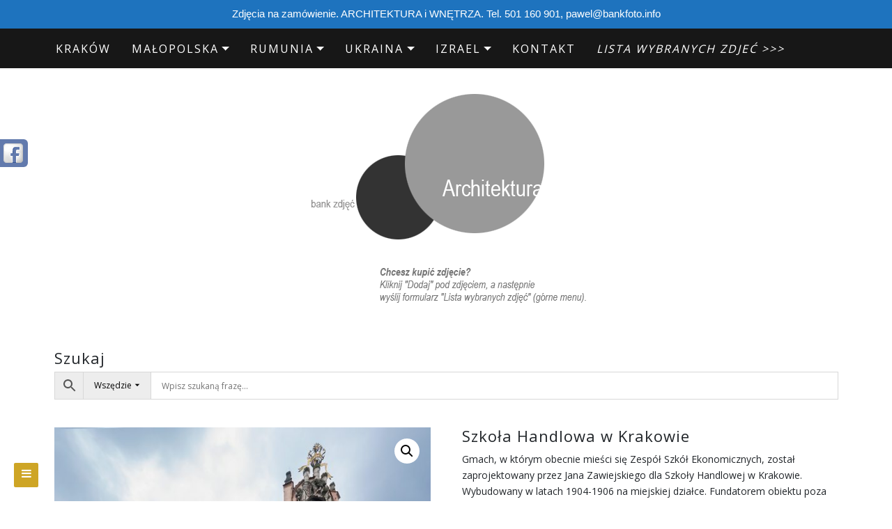

--- FILE ---
content_type: text/html; charset=UTF-8
request_url: https://bankfoto.info/zdjecia/akademia-handlowa/
body_size: 26044
content:


<!DOCTYPE html>

<html dir="ltr" lang="pl-PL"
	prefix="og: https://ogp.me/ns#" >

<head>
<!-- Global site tag (gtag.js) - Google Analytics -->
<script async src="https://www.googletagmanager.com/gtag/js?id=UA-132780635-1"></script>
<script>
  window.dataLayer = window.dataLayer || [];
  function gtag(){dataLayer.push(arguments);}
  gtag('js', new Date());

  gtag('config', 'UA-132780635-1');
</script>


		<meta charset="UTF-8" />
	<meta http-equiv="X-UA-Compatible" content="IE=edge" />
	<meta name="viewport" content="width=device-width, initial-scale=1" />
	<link rel="profile" href="http://gmpg.org/xfn/11" />

		
	
	<title>Szkoła Handlowa w Krakowie | Zdjęcia architektury</title>
<script>var dvin_quotelist_count ='';var dvin_wcql_ajax_url = 'https://bankfoto.info/wp-admin/admin-ajax.php'; var dvin_quotelist_refresh_afteradd_url=''; var dvin_wcql_addons ='';var dvin_wcql_disable_insteadof_hide_button = 'true'</script>
		<!-- All in One SEO 4.2.5.1 - aioseo.com -->
		<meta name="description" content="Gmach, w którym obecnie mieści się Zespół Szkół Ekonomicznych, został zaprojektowany przez Jana Zawiejskiego dla Szkoły Handlowej w Krakowie. Wybudowany w latach 1904-1906 na miejskiej działce. Fundatorem obiektu poza krakowską gminą była Izba Przemysłowo-Handlowa oraz Sejm Krajowy. Inne nazwy: Miejska Szkoła Handlowa w Krakowie, Akademia Handlowa w Krakowie (od 1908), Szkoła Ekonomiczno-Handlowa (1925), Gimnazjum Kupieckie (1935)." />
		<meta name="robots" content="max-image-preview:large" />
		<meta name="google-site-verification" content="HK-Z_f3qS93be3hdnBxbYTiwm0Pb6OAUdQ_lwYnlRnk" />
		<link rel="canonical" href="https://bankfoto.info/zdjecia/akademia-handlowa/" />
		<meta name="generator" content="All in One SEO (AIOSEO) 4.2.5.1 " />
		<meta property="og:locale" content="pl_PL" />
		<meta property="og:site_name" content="zdjęcia architektury" />
		<meta property="og:type" content="website" />
		<meta property="og:title" content="Szkoła Handlowa w Krakowie | Zdjęcia architektury" />
		<meta property="og:description" content="Gmach, w którym obecnie mieści się Zespół Szkół Ekonomicznych, został zaprojektowany przez Jana Zawiejskiego dla Szkoły Handlowej w Krakowie. Wybudowany w latach 1904-1906 na miejskiej działce. Fundatorem obiektu poza krakowską gminą była Izba Przemysłowo-Handlowa oraz Sejm Krajowy. Inne nazwy: Miejska Szkoła Handlowa w Krakowie, Akademia Handlowa w Krakowie (od 1908), Szkoła Ekonomiczno-Handlowa (1925), Gimnazjum Kupieckie (1935)." />
		<meta property="og:url" content="https://bankfoto.info/zdjecia/akademia-handlowa/" />
		<meta property="og:image" content="https://bankfoto.info/wp-content/uploads/2019/01/15469537105c34a3ee7d3a2.jpg" />
		<meta property="og:image:secure_url" content="https://bankfoto.info/wp-content/uploads/2019/01/15469537105c34a3ee7d3a2.jpg" />
		<meta property="og:image:width" content="900" />
		<meta property="og:image:height" content="900" />
		<meta name="twitter:card" content="summary" />
		<meta name="twitter:title" content="Szkoła Handlowa w Krakowie | Zdjęcia architektury" />
		<meta name="twitter:description" content="Gmach, w którym obecnie mieści się Zespół Szkół Ekonomicznych, został zaprojektowany przez Jana Zawiejskiego dla Szkoły Handlowej w Krakowie. Wybudowany w latach 1904-1906 na miejskiej działce. Fundatorem obiektu poza krakowską gminą była Izba Przemysłowo-Handlowa oraz Sejm Krajowy. Inne nazwy: Miejska Szkoła Handlowa w Krakowie, Akademia Handlowa w Krakowie (od 1908), Szkoła Ekonomiczno-Handlowa (1925), Gimnazjum Kupieckie (1935)." />
		<meta name="twitter:image" content="https://bankfoto.info/wp-content/uploads/2019/01/15469537105c34a3ee7d3a2.jpg" />
		<script type="application/ld+json" class="aioseo-schema">
			{"@context":"https:\/\/schema.org","@graph":[{"@type":"BreadcrumbList","@id":"https:\/\/bankfoto.info\/zdjecia\/akademia-handlowa\/#breadcrumblist","itemListElement":[{"@type":"ListItem","@id":"https:\/\/bankfoto.info\/#listItem","position":1,"item":{"@type":"WebPage","@id":"https:\/\/bankfoto.info\/","name":"Home","description":"Zdj\u0119cia architektury z Krakowa, Polski, kraj\u00f3w Europy \u015arodkowo-Wschodniej. Fotografie architektury z Ukrainy, Czech, Niemiec, W\u0119gier. Modernizm, socrealizm.","url":"https:\/\/bankfoto.info\/"},"nextItem":"https:\/\/bankfoto.info\/zdjecia\/akademia-handlowa\/#listItem"},{"@type":"ListItem","@id":"https:\/\/bankfoto.info\/zdjecia\/akademia-handlowa\/#listItem","position":2,"item":{"@type":"WebPage","@id":"https:\/\/bankfoto.info\/zdjecia\/akademia-handlowa\/","name":"Szko\u0142a Handlowa w Krakowie","description":"Gmach, w kt\u00f3rym obecnie mie\u015bci si\u0119 Zesp\u00f3\u0142 Szk\u00f3\u0142 Ekonomicznych, zosta\u0142 zaprojektowany przez Jana Zawiejskiego dla Szko\u0142y Handlowej w Krakowie. Wybudowany w latach 1904-1906 na miejskiej dzia\u0142ce. Fundatorem obiektu poza krakowsk\u0105 gmin\u0105 by\u0142a Izba Przemys\u0142owo-Handlowa oraz Sejm Krajowy. Inne nazwy: Miejska Szko\u0142a Handlowa w Krakowie, Akademia Handlowa w Krakowie (od 1908), Szko\u0142a Ekonomiczno-Handlowa (1925), Gimnazjum Kupieckie (1935).","url":"https:\/\/bankfoto.info\/zdjecia\/akademia-handlowa\/"},"previousItem":"https:\/\/bankfoto.info\/#listItem"}]},{"@type":"Organization","@id":"https:\/\/bankfoto.info\/#organization","name":"Fotografia Pawe\u0142 Mazur","url":"https:\/\/bankfoto.info\/","logo":{"@type":"ImageObject","url":"https:\/\/bankfoto.info\/wp-content\/uploads\/2023\/09\/logo_bankfoto.png","@id":"https:\/\/bankfoto.info\/#organizationLogo","width":282,"height":225},"image":{"@id":"https:\/\/bankfoto.info\/#organizationLogo"},"sameAs":["https:\/\/www.facebook.com\/bankfotoinfo\/"],"contactPoint":{"@type":"ContactPoint","telephone":"+48501160901","contactType":"Sales"}},{"@type":"WebSite","@id":"https:\/\/bankfoto.info\/#website","url":"https:\/\/bankfoto.info\/","name":"Zdj\u0119cia architektury","description":"Zdj\u0119cia architektury Krakowa, Polski, kraj\u00f3w Europy \u015arodkowo-Wschodniej. Fotografie architektury z Ukrainy, Czech, Niemiec, W\u0119gier. Modernizm, Postmodernizm.","inLanguage":"pl-PL","publisher":{"@id":"https:\/\/bankfoto.info\/#organization"}},{"@type":"ItemPage","@id":"https:\/\/bankfoto.info\/zdjecia\/akademia-handlowa\/#itempage","url":"https:\/\/bankfoto.info\/zdjecia\/akademia-handlowa\/","name":"Szko\u0142a Handlowa w Krakowie | Zdj\u0119cia architektury","description":"Gmach, w kt\u00f3rym obecnie mie\u015bci si\u0119 Zesp\u00f3\u0142 Szk\u00f3\u0142 Ekonomicznych, zosta\u0142 zaprojektowany przez Jana Zawiejskiego dla Szko\u0142y Handlowej w Krakowie. Wybudowany w latach 1904-1906 na miejskiej dzia\u0142ce. Fundatorem obiektu poza krakowsk\u0105 gmin\u0105 by\u0142a Izba Przemys\u0142owo-Handlowa oraz Sejm Krajowy. Inne nazwy: Miejska Szko\u0142a Handlowa w Krakowie, Akademia Handlowa w Krakowie (od 1908), Szko\u0142a Ekonomiczno-Handlowa (1925), Gimnazjum Kupieckie (1935).","inLanguage":"pl-PL","isPartOf":{"@id":"https:\/\/bankfoto.info\/#website"},"breadcrumb":{"@id":"https:\/\/bankfoto.info\/zdjecia\/akademia-handlowa\/#breadcrumblist"},"author":"https:\/\/bankfoto.info\/author\/#author","creator":"https:\/\/bankfoto.info\/author\/#author","image":{"@type":"ImageObject","url":"https:\/\/bankfoto.info\/wp-content\/uploads\/2019\/01\/15469537105c34a3ee7d3a2.jpg","@id":"https:\/\/bankfoto.info\/#mainImage","width":900,"height":900},"primaryImageOfPage":{"@id":"https:\/\/bankfoto.info\/zdjecia\/akademia-handlowa\/#mainImage"},"datePublished":"2019-01-08T13:21:48+01:00","dateModified":"2019-01-08T14:00:28+01:00"}]}
		</script>
		<script type="text/javascript" >
			window.ga=window.ga||function(){(ga.q=ga.q||[]).push(arguments)};ga.l=+new Date;
			ga('create', "UA-132780635-1", { 'cookieDomain': 'bankfoto.info' } );
			ga('require', 'ec');
			ga('send', 'pageview');
		</script>
		<script async src="https://www.google-analytics.com/analytics.js"></script>
		<!-- All in One SEO -->

<link rel='dns-prefetch' href='//use.fontawesome.com' />
<link rel='dns-prefetch' href='//s.w.org' />
<link rel="alternate" type="application/rss+xml" title="Zdjęcia architektury &raquo; Kanał z wpisami" href="https://bankfoto.info/feed/" />
<link rel="alternate" type="application/rss+xml" title="Zdjęcia architektury &raquo; Kanał z komentarzami" href="https://bankfoto.info/comments/feed/" />
		<script type="text/javascript">
			window._wpemojiSettings = {"baseUrl":"https:\/\/s.w.org\/images\/core\/emoji\/13.1.0\/72x72\/","ext":".png","svgUrl":"https:\/\/s.w.org\/images\/core\/emoji\/13.1.0\/svg\/","svgExt":".svg","source":{"concatemoji":"https:\/\/bankfoto.info\/wp-includes\/js\/wp-emoji-release.min.js?ver=5.8.12"}};
			!function(e,a,t){var n,r,o,i=a.createElement("canvas"),p=i.getContext&&i.getContext("2d");function s(e,t){var a=String.fromCharCode;p.clearRect(0,0,i.width,i.height),p.fillText(a.apply(this,e),0,0);e=i.toDataURL();return p.clearRect(0,0,i.width,i.height),p.fillText(a.apply(this,t),0,0),e===i.toDataURL()}function c(e){var t=a.createElement("script");t.src=e,t.defer=t.type="text/javascript",a.getElementsByTagName("head")[0].appendChild(t)}for(o=Array("flag","emoji"),t.supports={everything:!0,everythingExceptFlag:!0},r=0;r<o.length;r++)t.supports[o[r]]=function(e){if(!p||!p.fillText)return!1;switch(p.textBaseline="top",p.font="600 32px Arial",e){case"flag":return s([127987,65039,8205,9895,65039],[127987,65039,8203,9895,65039])?!1:!s([55356,56826,55356,56819],[55356,56826,8203,55356,56819])&&!s([55356,57332,56128,56423,56128,56418,56128,56421,56128,56430,56128,56423,56128,56447],[55356,57332,8203,56128,56423,8203,56128,56418,8203,56128,56421,8203,56128,56430,8203,56128,56423,8203,56128,56447]);case"emoji":return!s([10084,65039,8205,55357,56613],[10084,65039,8203,55357,56613])}return!1}(o[r]),t.supports.everything=t.supports.everything&&t.supports[o[r]],"flag"!==o[r]&&(t.supports.everythingExceptFlag=t.supports.everythingExceptFlag&&t.supports[o[r]]);t.supports.everythingExceptFlag=t.supports.everythingExceptFlag&&!t.supports.flag,t.DOMReady=!1,t.readyCallback=function(){t.DOMReady=!0},t.supports.everything||(n=function(){t.readyCallback()},a.addEventListener?(a.addEventListener("DOMContentLoaded",n,!1),e.addEventListener("load",n,!1)):(e.attachEvent("onload",n),a.attachEvent("onreadystatechange",function(){"complete"===a.readyState&&t.readyCallback()})),(n=t.source||{}).concatemoji?c(n.concatemoji):n.wpemoji&&n.twemoji&&(c(n.twemoji),c(n.wpemoji)))}(window,document,window._wpemojiSettings);
		</script>
		<style type="text/css">
img.wp-smiley,
img.emoji {
	display: inline !important;
	border: none !important;
	box-shadow: none !important;
	height: 1em !important;
	width: 1em !important;
	margin: 0 .07em !important;
	vertical-align: -0.1em !important;
	background: none !important;
	padding: 0 !important;
}
</style>
	<link rel='stylesheet' id='wp-block-library-css'  href='https://bankfoto.info/wp-includes/css/dist/block-library/style.min.css?ver=5.8.12' type='text/css' media='all' />
<link rel='stylesheet' id='wc-block-style-css'  href='https://bankfoto.info/wp-content/plugins/woocommerce/assets/css/blocks/style.css?ver=3.6.7' type='text/css' media='all' />
<link rel='stylesheet' id='contact-form-7-css'  href='https://bankfoto.info/wp-content/plugins/contact-form-7/includes/css/styles.css?ver=5.0.5' type='text/css' media='all' />
<link rel='stylesheet' id='dvin-wcql-stylesheet-css'  href='https://bankfoto.info/wp-content/plugins/dvin-wcql/css/styles.css?ver=5.8.12' type='text/css' media='all' />
<link rel='stylesheet' id='dvin-wcql-custom_stylesheet-css'  href='https://bankfoto.info/wp-content/plugins/dvin-wcql/css/custom_styles.css?ver=5.8.12' type='text/css' media='all' />
<link rel='stylesheet' id='dashicons-css'  href='https://bankfoto.info/wp-includes/css/dashicons.min.css?ver=5.8.12' type='text/css' media='all' />
<link rel='stylesheet' id='topbar-css'  href='https://bankfoto.info/wp-content/plugins/top-bar/inc/../css/topbar_style.css?ver=5.8.12' type='text/css' media='all' />
<link rel='stylesheet' id='woo-related-products-css'  href='https://bankfoto.info/wp-content/plugins/woo-related-products-refresh-on-reload/public/css/woo-related-products-public.css?ver=1.0.0' type='text/css' media='all' />
<link rel='stylesheet' id='wa_wcc_mtree_css_file-css'  href='https://bankfoto.info/wp-content/plugins/woocommerce-collapsing-categories-pro/assets/css/mtree.css?ver=5.8.12' type='text/css' media='all' />
<link rel='stylesheet' id='photoswipe-css'  href='https://bankfoto.info/wp-content/plugins/woocommerce/assets/css/photoswipe/photoswipe.css?ver=3.6.7' type='text/css' media='all' />
<link rel='stylesheet' id='photoswipe-default-skin-css'  href='https://bankfoto.info/wp-content/plugins/woocommerce/assets/css/photoswipe/default-skin/default-skin.css?ver=3.6.7' type='text/css' media='all' />
<link rel='stylesheet' id='woocommerce-layout-css'  href='https://bankfoto.info/wp-content/plugins/woocommerce/assets/css/woocommerce-layout.css?ver=3.6.7' type='text/css' media='all' />
<link rel='stylesheet' id='woocommerce-smallscreen-css'  href='https://bankfoto.info/wp-content/plugins/woocommerce/assets/css/woocommerce-smallscreen.css?ver=3.6.7' type='text/css' media='only screen and (max-width: 768px)' />
<link rel='stylesheet' id='woocommerce-general-css'  href='https://bankfoto.info/wp-content/plugins/woocommerce/assets/css/woocommerce.css?ver=3.6.7' type='text/css' media='all' />
<style id='woocommerce-inline-inline-css' type='text/css'>
.woocommerce form .form-row .required { visibility: visible; }
</style>
<link rel='stylesheet' id='696e56feee87a-css'  href='https://bankfoto.info/wp-content/plugins/wp-social-slider/css/site/style.css?ver=5.8.12' type='text/css' media='all' />
<link rel='stylesheet' id='aws-style-css'  href='https://bankfoto.info/wp-content/plugins/advanced-woo-search-pro/assets/css/common.css?ver=1.47' type='text/css' media='all' />
<link rel='stylesheet' id='store-ecommerce-style-default-css'  href='https://bankfoto.info/wp-content/themes/di-blog/style.css?ver=5.8.12' type='text/css' media='all' />
<link rel='stylesheet' id='bootstrap-css'  href='https://bankfoto.info/wp-content/themes/di-blog/assets/css/bootstrap.css?ver=4.0.0' type='text/css' media='all' />
<link rel='stylesheet' id='font-awesome-css'  href='https://bankfoto.info/wp-content/themes/di-blog/assets/css/font-awesome.css?ver=4.7.0' type='text/css' media='all' />
<link rel='stylesheet' id='di-blog-style-default-css'  href='https://bankfoto.info/wp-content/themes/store-ecommerce/style.css?ver=1.2.5' type='text/css' media='all' />
<link rel='stylesheet' id='di-blog-style-core-css'  href='https://bankfoto.info/wp-content/themes/di-blog/assets/css/style.css?ver=1.2.5' type='text/css' media='all' />
<style id='di-blog-style-core-inline-css' type='text/css'>

			@media (min-width: 768px) {
				.woocommerce ul.products li.product, .woocommerce-page ul.products li.product {
					width: 16.9%;
				}
			}
			
</style>
<link rel='stylesheet' id='store-ecommerce-style-css'  href='https://bankfoto.info/wp-content/themes/store-ecommerce/style.css?ver=1.0.0' type='text/css' media='all' />
<style id='store-ecommerce-style-inline-css' type='text/css'>

		.woocommerce ul.products li.product a img {
			-webkit-transition: opacity 0.5s ease, transform 0.5s ease, border-radius 0.5s ease;
			transition: opacity 0.5s ease, transform 0.5s ease, border-radius 0.5s ease;
		}

		.woocommerce ul.products li.product:hover a img {
			opacity: 0.9;
			transform: scale(1.1);
			border-radius : 0 0 20px 20px;
		}
		
</style>
<link rel='stylesheet' id='di-blog-style-woo-css'  href='https://bankfoto.info/wp-content/themes/di-blog/assets/css/woo.css?ver=1.2.5' type='text/css' media='all' />
<link rel='stylesheet' id='fancybox-css'  href='https://bankfoto.info/wp-content/plugins/easy-fancybox/css/jquery.fancybox.min.css?ver=1.3.24' type='text/css' media='screen' />
<link rel='stylesheet' id='kirki-styles-di_blog_config-css'  href='https://bankfoto.info/wp-content/themes/di-blog/inc/kirki/kirki/assets/css/kirki-styles.css?ver=3.0.25' type='text/css' media='all' />
<style id='kirki-styles-di_blog_config-inline-css' type='text/css'>
body{font-family:"Open Sans", Helvetica, Arial, sans-serif;font-weight:400;}.mainlogoinr h3.site-name-pr{font-family:"Open Sans", Helvetica, Arial, sans-serif;font-size:33px;font-weight:400;letter-spacing:1px;line-height:1.1;text-align:center;text-transform:uppercase;}.mainlogoinr p.site-description-pr{font-family:"Open Sans", Helvetica, Arial, sans-serif;font-size:14px;font-weight:400;letter-spacing:0px;line-height:1.7;text-align:center;text-transform:inherit;}.maincontainer .post-contents .post-title h1, .maincontainer .post-contents .post-title h2{font-family:"Open Sans", Helvetica, Arial, sans-serif;font-size:22px;font-weight:400;letter-spacing:2px;line-height:1.1;text-align:center;text-transform:uppercase;}body h1, .h1{font-family:"Open Sans", Helvetica, Arial, sans-serif;font-size:22px;font-weight:400;letter-spacing:1px;line-height:1.1;text-transform:inherit;}body h2, .h2{font-family:"Open Sans", Helvetica, Arial, sans-serif;font-size:22px;font-weight:400;letter-spacing:1px;line-height:1.1;text-transform:inherit;}body h3, .h3{font-family:Arvo, Georgia, serif;font-size:22px;font-weight:400;letter-spacing:0px;line-height:1.1;text-transform:inherit;}body h4, .h4{font-family:"Open Sans", Helvetica, Arial, sans-serif;font-size:20px;font-weight:400;letter-spacing:0px;line-height:1.1;text-transform:inherit;}body h5, .h5{font-family:"Open Sans", Helvetica, Arial, sans-serif;font-size:20px;font-weight:400;letter-spacing:0px;line-height:1.1;text-transform:inherit;}body h6, .h6{font-family:"Open Sans", Helvetica, Arial, sans-serif;font-size:20px;font-weight:400;letter-spacing:0px;line-height:1.1;text-transform:inherit;}body .maincontainer p, .footer-widgets p{font-family:"Open Sans", Helvetica, Arial, sans-serif;font-size:14px;font-weight:400;letter-spacing:0px;line-height:1.7;text-transform:inherit;}.navbarprimary ul li a{font-family:"Open Sans", Helvetica, Arial, sans-serif;font-size:16px;font-weight:400;letter-spacing:2px;text-transform:uppercase;}.side-menu-menu-wrap ul li a{font-family:"Open Sans", Helvetica, Arial, sans-serif;font-size:19px;font-weight:400;letter-spacing:0.1px;line-height:25px;text-transform:inherit;}.maincontainer .entry-content ul li, .maincontainer .entry-content ol li{font-family:"Open Sans", Helvetica, Arial, sans-serif;font-size:15px;font-weight:400;letter-spacing:0.3px;line-height:1.7;text-transform:inherit;}.sidebar-widgets .widget_sidebar_main.widget_recent_entries ul li, .sidebar-widgets .widget_sidebar_main.widget_archive ul li, .sidebar-widgets .widget_sidebar_main.widget_recent_comments ul li, .sidebar-widgets .widget_sidebar_main.widget_meta ul li, .sidebar-widgets .widget_sidebar_main.widget_nav_menu ul li, .sidebar-widgets .widget_sidebar_main.widget_categories ul li, .sidebar-widgets .widget_sidebar_main.di_blog_widget_recent_posts_thumb p{font-family:"Open Sans", Helvetica, Arial, sans-serif;font-size:14px;font-weight:400;letter-spacing:0.5px;line-height:1.5;text-transform:inherit;}.footer-widgets .widgets_footer.widget_recent_entries ul li, .footer-widgets .widgets_footer.widget_archive ul li, .footer-widgets .widgets_footer.widget_recent_comments ul li, .footer-widgets .widgets_footer.widget_meta ul li, .footer-widgets .widgets_footer.widget_nav_menu ul li, .footer-widgets .widgets_footer.widget_categories ul li{font-family:"Open Sans", Helvetica, Arial, sans-serif;font-size:14px;font-weight:400;letter-spacing:0.5px;line-height:1.5;text-transform:inherit;}.footer-copyright{font-family:"Open Sans", Helvetica, Arial, sans-serif;font-size:14px;font-weight:400;letter-spacing:0px;line-height:1.7;text-transform:inherit;}body a{color:#000000;}.maincontainer .post-contents .entry-content blockquote{border-left:5px solid #000000;}.woocommerce .widget_sidebar_main.widget_price_filter .ui-slider .ui-slider-range, .woocommerce .widgets_footer.widget_price_filter .ui-slider .ui-slider-range{background-color:#000000;}.woocommerce .star-rating{color:#000000;}body a:hover, body a:focus{color:rgba(0,0,0,0.79);}.woocommerce .widget_sidebar_main.widget_price_filter .ui-slider .ui-slider-handle, .woocommerce .widgets_footer.widget_price_filter .ui-slider .ui-slider-handle{background-color:rgba(0,0,0,0.79);}.woocommerce a:hover .star-rating span{color:rgba(0,0,0,0.79);}.woocommerce span.onsale{color:#ffffff;background-color:#cea525;}.woocommerce ul.products li.product .price, .woocommerce div.product p.price, .woocommerce div.product span.price, .woocommerce .widget_sidebar_main .woocommerce-Price-amount.amount, .woocommerce .widgets_footer .woocommerce-Price-amount.amount{color:#cea525;}
</style>
<script type='text/javascript' src='https://bankfoto.info/wp-includes/js/jquery/jquery.min.js?ver=3.6.0' id='jquery-core-js'></script>
<script type='text/javascript' src='https://bankfoto.info/wp-includes/js/jquery/jquery-migrate.min.js?ver=3.3.2' id='jquery-migrate-js'></script>
<script type='text/javascript' src='https://bankfoto.info/wp-content/plugins/dvin-wcql/js/dvin_wcql.js?ver=1.0.0' id='dvin-wcql-js-js'></script>
<script type='text/javascript' src='https://bankfoto.info/wp-includes/js/dist/vendor/regenerator-runtime.min.js?ver=0.13.7' id='regenerator-runtime-js'></script>
<script type='text/javascript' src='https://bankfoto.info/wp-includes/js/dist/vendor/wp-polyfill.min.js?ver=3.15.0' id='wp-polyfill-js'></script>
<script type='text/javascript' src='https://bankfoto.info/wp-includes/js/dist/hooks.min.js?ver=a7edae857aab69d69fa10d5aef23a5de' id='wp-hooks-js'></script>
<script type='text/javascript' id='say-what-js-js-extra'>
/* <![CDATA[ */
var say_what_data = {"replacements":{"woocommerce|Add to cart|":"Kup lub zapytaj","woocommerce|Search products&hellip;|":"Szukaj zdj\u0119\u0107&hellip;","woocommerce|You may be interested in&hellip;|":"Zobacz inne zdj\u0119cia&hellip;","woocommerce|Order notes|":"Uwagi","woocommerce|Order|":"Zam\u00f3wienie lub zapytanie","woocommerce|Billing details|":"Szczeg\u00f3\u0142y","woocommerce|Your order|":"Zam\u00f3wienie lub zapytanie dotyczy zdj\u0119\u0107:","woocommerce|Product|":"Zdj\u0119cie","woocommerce|Place order|":"Wy\u015blij","woocommerce|Related products|":"Podobne zdj\u0119cia","woocommerce|Request For a Quote|":"Kontakt w sprawie fotografii","woocommerce|return to shop|":"Powr\u00f3t","woocommerce|Lista jest pusta|":"Lista jest pusta","woocommerce|Request a Quote|":"Wy\u015blij"}};
/* ]]> */
</script>
<script type='text/javascript' src='https://bankfoto.info/wp-content/plugins/say-what/assets/build/frontend.js?ver=658db854f48fb86c32bd0f1d219c2d63' id='say-what-js-js'></script>
<script type='text/javascript' id='topbar_frontjs-js-extra'>
/* <![CDATA[ */
var tpbr_settings = {"fixed":"notfixed","user_who":"notloggedin","guests_or_users":"all","message":"Zdj\u0119cia na zam\u00f3wienie. ARCHITEKTURA i WN\u0118TRZA. Tel. 501 160 901, pawel@bankfoto.info","status":"active","yn_button":"nobutton","color":"#1e73be","button_text":"Kontakt","button_url":"http:\/\/bankfoto.info\/kontakt\/","button_behavior":"","is_admin_bar":"no","detect_sticky":""};
/* ]]> */
</script>
<script type='text/javascript' src='https://bankfoto.info/wp-content/plugins/top-bar/inc/../js/tpbr_front.min.js?ver=5.8.12' id='topbar_frontjs-js'></script>
<!--[if lt IE 9]>
<script type='text/javascript' src='https://bankfoto.info/wp-content/themes/di-blog/assets/js/html5shiv.js?ver=3.7.3' id='html5shiv-js'></script>
<![endif]-->
<!--[if lt IE 9]>
<script type='text/javascript' src='https://bankfoto.info/wp-content/themes/di-blog/assets/js/respond.js?ver=1.2.5' id='respond-js'></script>
<![endif]-->
<link rel="https://api.w.org/" href="https://bankfoto.info/wp-json/" /><link rel="alternate" type="application/json" href="https://bankfoto.info/wp-json/wp/v2/product/4321" /><link rel="EditURI" type="application/rsd+xml" title="RSD" href="https://bankfoto.info/xmlrpc.php?rsd" />
<link rel="wlwmanifest" type="application/wlwmanifest+xml" href="https://bankfoto.info/wp-includes/wlwmanifest.xml" /> 
<meta name="generator" content="WordPress 5.8.12" />
<meta name="generator" content="WooCommerce 3.6.7" />
<link rel='shortlink' href='https://bankfoto.info/?p=4321' />
<link rel="alternate" type="application/json+oembed" href="https://bankfoto.info/wp-json/oembed/1.0/embed?url=https%3A%2F%2Fbankfoto.info%2Fzdjecia%2Fakademia-handlowa%2F" />
<link rel="alternate" type="text/xml+oembed" href="https://bankfoto.info/wp-json/oembed/1.0/embed?url=https%3A%2F%2Fbankfoto.info%2Fzdjecia%2Fakademia-handlowa%2F&#038;format=xml" />
    
<link href="https://plus.google.com/" rel="publisher" /><script type="text/javascript">
(function() 
{var po = document.createElement("script");
po.type = "text/javascript"; po.async = true;po.src = "https://apis.google.com/js/plusone.js";
var s = document.getElementsByTagName("script")[0];
s.parentNode.insertBefore(po, s);
})();</script>
    	<noscript><style>.woocommerce-product-gallery{ opacity: 1 !important; }</style></noscript>
	<link rel="icon" href="https://bankfoto.info/wp-content/uploads/2018/12/logo_fotografia_pawel_mazur_krzywe-90x90.png" sizes="32x32" />
<link rel="icon" href="https://bankfoto.info/wp-content/uploads/2018/12/logo_fotografia_pawel_mazur_krzywe-300x300.png" sizes="192x192" />
<link rel="apple-touch-icon" href="https://bankfoto.info/wp-content/uploads/2018/12/logo_fotografia_pawel_mazur_krzywe-300x300.png" />
<meta name="msapplication-TileImage" content="https://bankfoto.info/wp-content/uploads/2018/12/logo_fotografia_pawel_mazur_krzywe-300x300.png" />
<style id="wpforms-css-vars-root">
				:root {
					--wpforms-field-border-radius: 3px;
--wpforms-field-background-color: #ffffff;
--wpforms-field-border-color: rgba( 0, 0, 0, 0.25 );
--wpforms-field-text-color: rgba( 0, 0, 0, 0.7 );
--wpforms-label-color: rgba( 0, 0, 0, 0.85 );
--wpforms-label-sublabel-color: rgba( 0, 0, 0, 0.55 );
--wpforms-label-error-color: #d63637;
--wpforms-button-border-radius: 3px;
--wpforms-button-background-color: #066aab;
--wpforms-button-text-color: #ffffff;
--wpforms-field-size-input-height: 43px;
--wpforms-field-size-input-spacing: 15px;
--wpforms-field-size-font-size: 16px;
--wpforms-field-size-line-height: 19px;
--wpforms-field-size-padding-h: 14px;
--wpforms-field-size-checkbox-size: 16px;
--wpforms-field-size-sublabel-spacing: 5px;
--wpforms-field-size-icon-size: 1;
--wpforms-label-size-font-size: 16px;
--wpforms-label-size-line-height: 19px;
--wpforms-label-size-sublabel-font-size: 14px;
--wpforms-label-size-sublabel-line-height: 17px;
--wpforms-button-size-font-size: 17px;
--wpforms-button-size-height: 41px;
--wpforms-button-size-padding-h: 15px;
--wpforms-button-size-margin-top: 10px;

				}
			</style>
</head>

<body class="product-template-default single single-product postid-4321 wp-custom-logo woocommerce woocommerce-page woocommerce-no-js" >



<!-- Loader icon -->
<!-- Loader icon Ends -->


<div id="navbarouter" class="navbarouter">


	<nav id="navbarprimary" class="navbar navbar-expand-md navbarprimary">

		<div class="container">

			<div class="navbar-header">



				<div class="icons-top-responsive">

					<span class='woo_icons_ctmzr'></span><span class='sf_icons_ctmzr'>














</span>
				</div>



				<button type="button" class="navbar-toggler" data-toggle="collapse" data-target="#collapse-navbarprimary">

					
                    <span class="navbar-toggler-icon"></span>

				</button>

			</div>

					

			<div id="collapse-navbarprimary" class="collapse navbar-collapse"><ul id="primary-menu" class="nav navbar-nav primary-menu"><li id="menu-item-2250" class="menu-item menu-item-type-taxonomy menu-item-object-product_cat current-product-ancestor current-menu-parent current-product-parent nav-item menu-item-2250"><a tabindex="-1"  href="https://bankfoto.info/fotografie/polska/krakow/" class="nav-link">Kraków</a></li>
<li id="menu-item-6980" class="menu-item menu-item-type-taxonomy menu-item-object-product_cat menu-item-has-children nav-item dropdown menu-item-6980"><a tabindex="-1"  href="https://bankfoto.info/fotografie/polska/malopolska/" class="dropdown-toggle nav-link">Małopolska</a><p class="dropdowntoggle"><span class="fa fa-chevron-circle-down caretmobile"></span></p>
<ul class="dropdown-menu">
	<li id="menu-item-20927" class="menu-item menu-item-type-post_type menu-item-object-page nav-item menu-item-20927"><a tabindex="-1"  href="https://bankfoto.info/lista-miejscowosci-w-malopolsce/" class="nav-link">Małopolska – lista miejscowości</a></li>
</ul>
</li>
<li id="menu-item-19184" class="menu-item menu-item-type-taxonomy menu-item-object-product_cat menu-item-has-children nav-item dropdown menu-item-19184"><a tabindex="-1"  href="https://bankfoto.info/fotografie/europa/rumunia/" class="dropdown-toggle nav-link">Rumunia</a><p class="dropdowntoggle"><span class="fa fa-chevron-circle-down caretmobile"></span></p>
<ul class="dropdown-menu">
	<li id="menu-item-19191" class="menu-item menu-item-type-taxonomy menu-item-object-product_cat nav-item menu-item-19191"><a tabindex="-1"  href="https://bankfoto.info/fotografie/europa/rumunia/siedmiogrod-transylwania/braszow/" class="nav-link">Braszów</a></li>
	<li id="menu-item-19195" class="menu-item menu-item-type-taxonomy menu-item-object-product_cat nav-item menu-item-19195"><a tabindex="-1"  href="https://bankfoto.info/fotografie/europa/rumunia/woloszczyzna/bukareszt/" class="nav-link">Bukareszt</a></li>
	<li id="menu-item-19185" class="menu-item menu-item-type-taxonomy menu-item-object-product_cat nav-item menu-item-19185"><a tabindex="-1"  href="https://bankfoto.info/fotografie/europa/rumunia/moldawia-rumunska/bukowina/" class="nav-link">Bukowina</a></li>
	<li id="menu-item-19190" class="menu-item menu-item-type-taxonomy menu-item-object-product_cat nav-item menu-item-19190"><a tabindex="-1"  href="https://bankfoto.info/fotografie/europa/rumunia/moldawia-rumunska/jassy/" class="nav-link">Jassy</a></li>
	<li id="menu-item-19192" class="menu-item menu-item-type-taxonomy menu-item-object-product_cat nav-item menu-item-19192"><a tabindex="-1"  href="https://bankfoto.info/fotografie/europa/rumunia/siedmiogrod-transylwania/kluz-napoka/" class="nav-link">Kluż-Napoka</a></li>
	<li id="menu-item-19186" class="menu-item menu-item-type-taxonomy menu-item-object-product_cat nav-item menu-item-19186"><a tabindex="-1"  href="https://bankfoto.info/fotografie/europa/rumunia/maramuresz/" class="nav-link">Maramuresz</a></li>
	<li id="menu-item-19187" class="menu-item menu-item-type-taxonomy menu-item-object-product_cat nav-item menu-item-19187"><a tabindex="-1"  href="https://bankfoto.info/fotografie/europa/rumunia/moldawia-rumunska/" class="nav-link">Mołdawia</a></li>
	<li id="menu-item-19188" class="menu-item menu-item-type-taxonomy menu-item-object-product_cat nav-item menu-item-19188"><a tabindex="-1"  href="https://bankfoto.info/fotografie/europa/rumunia/siedmiogrod-transylwania/" class="nav-link">Siedmiogród</a></li>
	<li id="menu-item-19193" class="menu-item menu-item-type-taxonomy menu-item-object-product_cat nav-item menu-item-19193"><a tabindex="-1"  href="https://bankfoto.info/fotografie/europa/rumunia/siedmiogrod-transylwania/sighisoara/" class="nav-link">Sighișoara</a></li>
	<li id="menu-item-19194" class="menu-item menu-item-type-taxonomy menu-item-object-product_cat nav-item menu-item-19194"><a tabindex="-1"  href="https://bankfoto.info/fotografie/europa/rumunia/siedmiogrod-transylwania/sybin-sibiu/" class="nav-link">Sybin (Sibiu)</a></li>
	<li id="menu-item-19189" class="menu-item menu-item-type-taxonomy menu-item-object-product_cat nav-item menu-item-19189"><a tabindex="-1"  href="https://bankfoto.info/fotografie/europa/rumunia/woloszczyzna/" class="nav-link">Wołoszczyzna</a></li>
</ul>
</li>
<li id="menu-item-19196" class="menu-item menu-item-type-taxonomy menu-item-object-product_cat menu-item-has-children nav-item dropdown menu-item-19196"><a tabindex="-1"  href="https://bankfoto.info/fotografie/europa/ukraina/" class="dropdown-toggle nav-link">Ukraina</a><p class="dropdowntoggle"><span class="fa fa-chevron-circle-down caretmobile"></span></p>
<ul class="dropdown-menu">
	<li id="menu-item-19197" class="menu-item menu-item-type-taxonomy menu-item-object-product_cat nav-item menu-item-19197"><a tabindex="-1"  href="https://bankfoto.info/fotografie/europa/ukraina/lwow/" class="nav-link">Lwów</a></li>
	<li id="menu-item-19198" class="menu-item menu-item-type-taxonomy menu-item-object-product_cat nav-item menu-item-19198"><a tabindex="-1"  href="https://bankfoto.info/fotografie/europa/ukraina/stanislawow/" class="nav-link">Stanisławów, Ivano-Frankivsk</a></li>
</ul>
</li>
<li id="menu-item-19203" class="menu-item menu-item-type-taxonomy menu-item-object-product_cat menu-item-has-children nav-item dropdown menu-item-19203"><a tabindex="-1"  href="https://bankfoto.info/fotografie/europa/izrael/" class="dropdown-toggle nav-link">Izrael</a><p class="dropdowntoggle"><span class="fa fa-chevron-circle-down caretmobile"></span></p>
<ul class="dropdown-menu">
	<li id="menu-item-19204" class="menu-item menu-item-type-taxonomy menu-item-object-product_cat nav-item menu-item-19204"><a tabindex="-1"  href="https://bankfoto.info/fotografie/europa/izrael/jerozolima/" class="nav-link">Jerozolima</a></li>
	<li id="menu-item-19205" class="menu-item menu-item-type-taxonomy menu-item-object-product_cat nav-item menu-item-19205"><a tabindex="-1"  href="https://bankfoto.info/fotografie/europa/izrael/nazaret/" class="nav-link">Nazaret</a></li>
</ul>
</li>
<li id="menu-item-6979" class="menu-item menu-item-type-post_type menu-item-object-page nav-item menu-item-6979"><a tabindex="-1"  href="https://bankfoto.info/kontakt/" class="nav-link">Kontakt</a></li>
<li id="menu-item-25608" class="menu-item menu-item-type-post_type menu-item-object-page nav-item menu-item-25608"><a tabindex="-1"  href="https://bankfoto.info/quotelist/" class="nav-link"><i>Lista wybranych zdjeć >>></i></a></li>
</ul></div>


			<div class="icons-top">

				<span class='woo_icons_ctmzr'></span><span class='sf_icons_ctmzr'>














</span>
			</div>



		</div>

	</nav>


</div>


<div class="container-fluid mainlogooutr" >

	<div class="container" >

		<div class="row" >

			<div class="col-md-12" >

				<div class="mainlogoinr" >

					
						<div itemscope itemtype="http://schema.org/Organization" class="hdrlogoimg" >

							<a href="https://bankfoto.info/" class="custom-logo-link" rel="home"><img width="420" height="309" src="https://bankfoto.info/wp-content/uploads/2024/02/logo_bankfoto_naspis4.gif" class="custom-logo" alt="Zdjęcia architektury" /></a>
						</div>

					
				</div>

			</div>


		</div>

	</div>

</div>



	<div class="side-menu-menu-wrap">

		<nav id="side-menu" class="side-menu-icon-list"><ul>
<li class="page_item page-item-14667"><a href="https://bankfoto.info/alfabetyczna-lista-obiektow/">Alfabetyczna lista obiektów</a></li>
<li class="page_item page-item-6977"><a href="https://bankfoto.info/kontakt/">Kontakt</a></li>
<li class="page_item page-item-29596"><a href="https://bankfoto.info/lista-miejsc/">Lista miejsc</a></li>
<li class="page_item page-item-25607"><a href="https://bankfoto.info/quotelist/">Lista wybranych zdjeć/ List of selected photos</a></li>
<li class="page_item page-item-20924"><a href="https://bankfoto.info/lista-miejscowosci-w-malopolsce/">Małopolska &#8211; lista miejscowości</a></li>
<li class="page_item page-item-24639 "><a href="https://bankfoto.info/tekst/">tekst</a></li>
<li class="page_item page-item-26814"><a href="https://bankfoto.info/wegry-zdjecia-architektury/">Węgry &#8211; zdjęcia architektury</a></li>
<li class="page_item page-item-1565 current_page_parent page_item_has_children"><a href="https://bankfoto.info/">Zdjęcia: 8383</a></li>
</ul></nav>
aaaaaaaaaaaaaaaa
		<button class="side-menu-close-button" id="side-menu-close-button"></button>

	</div>

	<a id="side-menu-open-button" href="#" class="side-menu-menu-button">

		<span class="fa fa-bars"></span>

	</a>

	













<div class="container-fluid maincontainer"> <!-- header container-fluid start -->

	<div class="container"> <!-- header container start -->

		<div class="row"> <!-- header row start -->
<div class="col-md-12">
<h1 class="page-title">Szukaj</h1>
<div class="page-description">
<div class="odejdz">
<div class="aws-container" data-id="1" data-url="https://bankfoto.info/wp-admin/admin-ajax.php" data-siteurl="https://bankfoto.info" data-lang="" data-show-loader="true" data-show-more="true" data-show-page="true" data-show-clear="true" data-buttons-order="4" data-target-blank="true" data-use-analytics="true" data-min-chars="3" data-filters="{'filters':[{'1':'Wsz\u0119dzie'},{'3':'Tylko Polska'},{'9':'Tylko Ukraina'},{'13':'Tylko Rumunia'},{'14':'Tylko Izrael'}]}" data-notfound="Nic nie znaleziono" data-more="Zobacz wszystkie wyniki" data-sku="SKU" data-item-added="Item added" ><form class="aws-search-form" action="https://bankfoto.info/" method="get" role="search" ><div class="aws-wrapper"><div class="aws-suggest"><div class="aws-suggest__keys"></div><div class="aws-suggest__addon"></div></div><input  type="text" name="s" value="" class="aws-search-field" placeholder="Wpisz szukaną frazę..." autocomplete="off" /><input type="hidden" name="post_type" value="product"><input type="hidden" name="type_aws" value="true"><input type="hidden" name="id" value="1"><input type="hidden" name="filter" class="awsFilterHidden" value="1"><div class="aws-search-clear"><span aria-label="Clear Search">×</span></div><div class="aws-loader"></div></div><div class="aws-main-filter aws-form-btn"><div class="aws-main-filter-inner"><span class="aws-main-filter__current">Wszędzie</span></div></div><div class="aws-search-btn aws-form-btn"><span class="aws-search-btn_icon"><svg focusable="false" xmlns="http://www.w3.org/2000/svg" viewBox="0 0 24 24"><path d="M15.5 14h-.79l-.28-.27C15.41 12.59 16 11.11 16 9.5 16 5.91 13.09 3 9.5 3S3 5.91 3 9.5 5.91 16 9.5 16c1.61 0 3.09-.59 4.23-1.57l.27.28v.79l5 4.99L20.49 19l-4.99-5zm-6 0C7.01 14 5 11.99 5 9.5S7.01 5 9.5 5 14 7.01 14 9.5 11.99 14 9.5 14z"></path></svg></span></div></form></div></div>
</div>
</div>
	<div class="col-md-12" >
		<div class="woocommerce-notices-wrapper"></div><div id="product-4321" class="product type-product post-4321 status-publish first instock product_cat-krakow product_cat-piasek product_cat-polska product_cat-krakow-stare-miasto product_cat-jan-zawiejski product_tag-szkola-handlowa has-post-thumbnail downloadable virtual purchasable product-type-simple">

	<div class="woocommerce-product-gallery woocommerce-product-gallery--with-images woocommerce-product-gallery--columns-4 images" data-columns="4" style="opacity: 0; transition: opacity .25s ease-in-out;">
	<figure class="woocommerce-product-gallery__wrapper">
		<div data-thumb="https://bankfoto.info/wp-content/uploads/2019/01/15469537105c34a3ee7d3a2-100x100.jpg" data-thumb-alt="" class="woocommerce-product-gallery__image"><a href="https://bankfoto.info/wp-content/uploads/2019/01/15469537105c34a3ee7d3a2.jpg"><img width="600" height="600" src="https://bankfoto.info/wp-content/uploads/2019/01/15469537105c34a3ee7d3a2-600x600.jpg" class="wp-post-image" alt="" loading="lazy" title="testiting" data-caption="" data-src="https://bankfoto.info/wp-content/uploads/2019/01/15469537105c34a3ee7d3a2.jpg" data-large_image="https://bankfoto.info/wp-content/uploads/2019/01/15469537105c34a3ee7d3a2.jpg" data-large_image_width="900" data-large_image_height="900" srcset="https://bankfoto.info/wp-content/uploads/2019/01/15469537105c34a3ee7d3a2-600x600.jpg 600w, https://bankfoto.info/wp-content/uploads/2019/01/15469537105c34a3ee7d3a2-150x150.jpg 150w, https://bankfoto.info/wp-content/uploads/2019/01/15469537105c34a3ee7d3a2-300x300.jpg 300w, https://bankfoto.info/wp-content/uploads/2019/01/15469537105c34a3ee7d3a2-768x768.jpg 768w, https://bankfoto.info/wp-content/uploads/2019/01/15469537105c34a3ee7d3a2-90x90.jpg 90w, https://bankfoto.info/wp-content/uploads/2019/01/15469537105c34a3ee7d3a2-100x100.jpg 100w, https://bankfoto.info/wp-content/uploads/2019/01/15469537105c34a3ee7d3a2.jpg 900w" sizes="(max-width: 600px) 100vw, 600px" /></a></div>	</figure>
</div>

	<div class="summary entry-summary">
		<h1 class="product_title entry-title">Szkoła Handlowa w Krakowie</h1><p class="price"></p>
<div class="woocommerce-product-details__short-description">
	<p>Gmach, w którym obecnie mieści się Zespół Szkół Ekonomicznych, został zaprojektowany przez Jana Zawiejskiego dla Szkoły Handlowej w Krakowie. Wybudowany w latach 1904-1906 na miejskiej działce. Fundatorem obiektu poza krakowską gminą była Izba Przemysłowo-Handlowa oraz Sejm Krajowy. Inne nazwy: Miejska Szkoła Handlowa w Krakowie, Akademia Handlowa w Krakowie (od 1908), Szkoła Ekonomiczno-Handlowa (1925), Gimnazjum Kupieckie (1935).</p>
</div>

	
	<form class="cart" action="https://bankfoto.info/zdjecia/akademia-handlowa/" method="post" enctype='multipart/form-data'>
		
			<div class="quantity">
		<label class="screen-reader-text" for="quantity_696e56ff12742">ilość Szkoła Handlowa w Krakowie</label>
		<input
			type="number"
			id="quantity_696e56ff12742"
			class="input-text qty text"
			step="1"
			min="1"
			max=""
			name="quantity"
			value="1"
			title="Szt."
			size="4"
			inputmode="numeric" />
	</div>
	
		<button type="submit" name="add-to-cart" value="4321" class="single_add_to_cart_button button alt">Kup lub zapytaj</button>

		<script>jQuery('.single_add_to_cart_button').remove();</script><div class="addquotelistlink"><div class="quotelistadd_prodpage" ><span class="dvin_wcql_btn_wrap"><button rel="nofollow" data-product_id="4321" data-product_sku="" data-quantity="1" type="button" class="button alt addquotelistbutton_prodpage product_type_simple" >Dodaj</button></span><span class="dvin_wcql_btn_ajaxico_wrap"><img style="display: none;border:0; width:16px; height:16px;" src="https://bankfoto.info/wp-content/plugins/dvin-wcql/images/ajax-loader.gif" class="ajax-loading-img ajax-loading-img-bottom" alt="Working..."/></span></div><div class="quotelistaddedbrowse_prodpage" style="display:none;"><a class="quotelist-added-icon"  href="https://bankfoto.info/quotelist/">Dodany do listy</a><br/><a class="quotelist-remove-icon removefromprodpage" rel="nofollow" data-product_id="4321" href="javascript:void(0)" >Zrezygnuj</a></div><div class="quotelistexistsbrowse_prodpage" style="display:none;"><a class="quotelist-added-icon"  href="https://bankfoto.info/quotelist/">Dodany do listy</a><br/><a class="quotelist-remove-icon removefromprodpage" rel="nofollow" data-product_id="4321" href="javascript:void(0)">Zrezygnuj</a></div><div style="clear:both"></div><div class="quotelistaddresponse"></div></div><div class="clear"></div>	</form>

	
<div class="product_meta">

	
	
	<span class="posted_in">Kategorie: <a href="https://bankfoto.info/fotografie/polska/krakow/" rel="tag">Kraków</a>, <a href="https://bankfoto.info/fotografie/polska/krakow/piasek/" rel="tag">Piasek</a>, <a href="https://bankfoto.info/fotografie/polska/" rel="tag">Polska</a>, <a href="https://bankfoto.info/fotografie/polska/krakow/krakow-stare-miasto/" rel="tag">Stare Miasto</a>, <a href="https://bankfoto.info/fotografie/ludzie/jan-zawiejski/" rel="tag">Zawiejski Jan</a></span>
	<span class="tagged_as">Tag: <a href="https://bankfoto.info/fotografia/szkola-handlowa/" rel="tag">Szkoła Handlowa w Krakowie</a></span>
	
</div>
	</div>

	
	<div class="woocommerce-tabs wc-tabs-wrapper">
		<ul class="tabs wc-tabs" role="tablist">
							<li class="description_tab" id="tab-title-description" role="tab" aria-controls="tab-description">
					<a href="#tab-description">Opis</a>
				</li>
					</ul>
					<div class="woocommerce-Tabs-panel woocommerce-Tabs-panel--description panel entry-content wc-tab" id="tab-description" role="tabpanel" aria-labelledby="tab-title-description">
				
  <h2>Opis</h2>

<p>Plik: dsc_7278_180220akademia_handlowa</p>
			</div>
			</div>

</div>

	<div class="woo-related-products-container ">
	<h2 class="woorelated-title ">
									Podobne zdjęcia	</h2>
	<ul class="products columns-4">
</ul>
</div>	</div>

	
		</div> <!-- header row end -->
	</div> <!-- header container- end -->
</div> <!-- header container-fluid end -->


<div class="container-fluid footer-widgets clearfix">
	<div class="container">
		<div class="row">





<div class="col-md-4"><div id="wa_wcc_widget-4" class="widgets_footer clearfix widget_wa_wcc_widget"><div class="widget-text wp_widget_plugin_box"><h3 class="widgets_footer_title">Architekci, Artyści</h3>
		<!-- custom styles -->
		<style>

		
		ul#mtree_4017 a { 

			color: #000;

			font-size: px;
		}

		ul#mtree_4017 a:hover  { 

			color: rgb(4, 4, 4);

			font-size: px;
		}

		ul#mtree_4017 li.current-cat > a  { 

			color: rgb(4, 4, 4);

			font-size: px;

		}

		/* keep open*/
		li.current-cat-parent > .children {

  height: auto  !important;

  display: block !important;
}


		</style>

		<script>

		jQuery(document).ready(function($) {

  $("li.current-cat-parent").addClass('current-cat');
  
  var mtree = $('ul#mtree_4017');
  
  mtree.addClass('default');

});

		</script>




		<div class="wcc_block"><ul id="mtree_4017" class="mtree">	<li class="cat-item cat-item-349"><a href="https://bankfoto.info/fotografie/ludzie/">Architekci</a> (2&nbsp;887)
<em id="parent"></em><ul class='children'>
	<li class="cat-item cat-item-1763"><a href="https://bankfoto.info/fotografie/ludzie/ad-artis-emerla-wojda/">AD Artis Emerla Wojda <span class="count">(3)</span></a>
</li>
	<li class="cat-item cat-item-623"><a href="https://bankfoto.info/fotografie/ludzie/piotr-aigner/">Aigner Piotr <span class="count">(6)</span></a>
</li>
	<li class="cat-item cat-item-2040"><a href="https://bankfoto.info/fotografie/ludzie/antic-ivan/">Antic Ivan <span class="count">(8)</span></a>
</li>
	<li class="cat-item cat-item-1747"><a href="https://bankfoto.info/fotografie/ludzie/arkona/">Arkona <span class="count">(1)</span></a>
</li>
	<li class="cat-item cat-item-2009"><a href="https://bankfoto.info/fotografie/ludzie/arlt-manfred/">Arlt Manfred <span class="count">(10)</span></a>
</li>
	<li class="cat-item cat-item-1845"><a href="https://bankfoto.info/fotografie/ludzie/asa-studio-zet/">ASA Studio Zet <span class="count">(1)</span></a>
</li>
	<li class="cat-item cat-item-1022"><a href="https://bankfoto.info/fotografie/ludzie/awin-jozef/">Awin Józef <span class="count">(7)</span></a>
</li>
	<li class="cat-item cat-item-1177"><a href="https://bankfoto.info/fotografie/ludzie/b2-studio/">B2 Studio <span class="count">(9)</span></a>
</li>
	<li class="cat-item cat-item-1024"><a href="https://bankfoto.info/fotografie/ludzie/bagienski-jan/">Bagieński Jan <span class="count">(11)</span></a>
</li>
	<li class="cat-item cat-item-1454"><a href="https://bankfoto.info/fotografie/ludzie/bandurski-roman/">Bandurski Roman <span class="count">(11)</span></a>
</li>
	<li class="cat-item cat-item-2208"><a href="https://bankfoto.info/fotografie/ludzie/barski-marian/">Barski Marian <span class="count">(5)</span></a>
</li>
	<li class="cat-item cat-item-882"><a href="https://bankfoto.info/fotografie/ludzie/baudisch-ernst/">Baudisch Ernst <span class="count">(14)</span></a>
</li>
	<li class="cat-item cat-item-2179"><a href="https://bankfoto.info/fotografie/ludzie/baum-szczepan/">Baum Szczepan <span class="count">(6)</span></a>
</li>
	<li class="cat-item cat-item-391"><a href="https://bankfoto.info/fotografie/ludzie/kacper-bazanka/">Bażanka Kacper <span class="count">(71)</span></a>
</li>
	<li class="cat-item cat-item-1400"><a href="https://bankfoto.info/fotografie/ludzie/bemer-andrzej/">Bemer Andrzej <span class="count">(15)</span></a>
</li>
	<li class="cat-item cat-item-647"><a href="https://bankfoto.info/fotografie/ludzie/jan-maria-bernardoni/">Bernardoni Jan Maria <span class="count">(40)</span></a>
</li>
	<li class="cat-item cat-item-1049"><a href="https://bankfoto.info/fotografie/ludzie/berrecci-bartolommeo/">Berrecci Bartolommeo <span class="count">(20)</span></a>
</li>
	<li class="cat-item cat-item-2242"><a href="https://bankfoto.info/fotografie/ludzie/bielecki-czeslaw/">Bielecki Czesław <span class="count">(12)</span></a>
</li>
	<li class="cat-item cat-item-1532"><a href="https://bankfoto.info/fotografie/ludzie/bien-krzysztof/">Bień Krzysztof <span class="count">(6)</span></a>
</li>
	<li class="cat-item cat-item-1759"><a href="https://bankfoto.info/fotografie/ludzie/biuro-rozwoju-krakowa/">Biuro Rozwoju Krakowa <span class="count">(13)</span></a>
</li>
	<li class="cat-item cat-item-471"><a href="https://bankfoto.info/fotografie/ludzie/tadeusz-blotnicki/">Błotnicki Tadeusz <span class="count">(3)</span></a>
</li>
	<li class="cat-item cat-item-1335"><a href="https://bankfoto.info/fotografie/ludzie/brancusi-constantin/">Brâncuși Constantin <span class="count">(21)</span></a>
</li>
	<li class="cat-item cat-item-2215"><a href="https://bankfoto.info/fotografie/ludzie/budzynski-marek/">Budzyński Marek <span class="count">(32)</span></a>
</li>
	<li class="cat-item cat-item-1064"><a href="https://bankfoto.info/fotografie/ludzie/bukowski-jan/">Bukowski Jan <span class="count">(16)</span></a>
</li>
	<li class="cat-item cat-item-2196"><a href="https://bankfoto.info/fotografie/ludzie/bulanda-andrzej/">Bulanda Andrzej <span class="count">(11)</span></a>
</li>
	<li class="cat-item cat-item-1486"><a href="https://bankfoto.info/fotografie/ludzie/bulinski-wojciech/">Buliński Wojciech <span class="count">(2)</span></a>
</li>
	<li class="cat-item cat-item-509"><a href="https://bankfoto.info/fotografie/ludzie/maksymilian-burstin/">Burstin Maksymilian <span class="count">(3)</span></a>
</li>
	<li class="cat-item cat-item-2165"><a href="https://bankfoto.info/fotografie/ludzie/buszkiewicz-jerzy/">Buszkiewicz Jerzy <span class="count">(5)</span></a>
</li>
	<li class="cat-item cat-item-1706"><a href="https://bankfoto.info/fotografie/ludzie/buszko-henryk/">Buszko Henryk <span class="count">(28)</span></a>
</li>
	<li class="cat-item cat-item-435"><a href="https://bankfoto.info/fotografie/ludzie/witold-ceckiewicz/">Cęckiewicz Witold <span class="count">(55)</span></a>
</li>
	<li class="cat-item cat-item-377"><a href="https://bankfoto.info/fotografie/ludzie/bronislaw-chromy/">Chromy Bronisław <span class="count">(13)</span></a>
</li>
	<li class="cat-item cat-item-2254"><a href="https://bankfoto.info/fotografie/ludzie/chwalibog-andrzej/">Chwalibóg Andrzej <span class="count">(10)</span></a>
</li>
	<li class="cat-item cat-item-1013"><a href="https://bankfoto.info/fotografie/ludzie/dankwart-karol/">Dankwart Karol <span class="count">(40)</span></a>
</li>
	<li class="cat-item cat-item-362"><a href="https://bankfoto.info/fotografie/ludzie/alfred-daun/">Daun Alfred <span class="count">(6)</span></a>
</li>
	<li class="cat-item cat-item-1040"><a href="https://bankfoto.info/fotografie/ludzie/dayczak-wawrzyniec/">Dayczak Wawrzyniec <span class="count">(7)</span></a>
</li>
	<li class="cat-item cat-item-1895"><a href="https://bankfoto.info/fotografie/ludzie/dedecek-vladimir/">Dedeček Vladimír <span class="count">(28)</span></a>
</li>
	<li class="cat-item cat-item-382"><a href="https://bankfoto.info/fotografie/ludzie/edward-dembowski/">Dembowski Edward <span class="count">(5)</span></a>
</li>
	<li class="cat-item cat-item-976"><a href="https://bankfoto.info/fotografie/ludzie/denko-stanislaw/">Deńko Stanisław (Wizja) <span class="count">(13)</span></a>
</li>
	<li class="cat-item cat-item-1039"><a href="https://bankfoto.info/fotografie/ludzie/derdacki-wladyslaw/">Derdacki Władysław <span class="count">(4)</span></a>
</li>
	<li class="cat-item cat-item-453"><a href="https://bankfoto.info/fotografie/ludzie/jozef-dietl/">Dietl Józef <span class="count">(4)</span></a>
</li>
	<li class="cat-item cat-item-574"><a href="https://bankfoto.info/fotografie/ludzie/tomasz-dolabella/">Dolabella Tomasz <span class="count">(5)</span></a>
</li>
	<li class="cat-item cat-item-1187"><a href="https://bankfoto.info/fotografie/ludzie/dousa-stefan/">Dousa Stefan <span class="count">(8)</span></a>
</li>
	<li class="cat-item cat-item-2239"><a href="https://bankfoto.info/fotografie/ludzie/dumencic-miljenko/">Dumenčić Miljenko <span class="count">(3)</span></a>
</li>
	<li class="cat-item cat-item-1516"><a href="https://bankfoto.info/fotografie/ludzie/dunikowski-marek/">Dunikowski Marek (DDJM) <span class="count">(34)</span></a>
</li>
	<li class="cat-item cat-item-387"><a href="https://bankfoto.info/fotografie/ludzie/xawery-dunikowski/">Dunikowski Xawery <span class="count">(13)</span></a>
</li>
	<li class="cat-item cat-item-380"><a href="https://bankfoto.info/fotografie/ludzie/czeslaw-dzwigaj/">Dźwigaj Czesław <span class="count">(7)</span></a>
</li>
	<li class="cat-item cat-item-503"><a href="https://bankfoto.info/fotografie/ludzie/wladyslaw-ekielski-2/">Ekielski Władysław <span class="count">(13)</span></a>
</li>
	<li class="cat-item cat-item-2176"><a href="https://bankfoto.info/fotografie/ludzie/fiskus-marian/">Fiskus Marian <span class="count">(5)</span></a>
</li>
	<li class="cat-item cat-item-371"><a href="https://bankfoto.info/fotografie/ludzie/baltazar-fontana/">Fontana Baltazar <span class="count">(60)</span></a>
</li>
	<li class="cat-item cat-item-2162"><a href="https://bankfoto.info/fotografie/ludzie/frankowicz-ryszard/">Frankowicz Ryszard <span class="count">(29)</span></a>
</li>
	<li class="cat-item cat-item-1707"><a href="https://bankfoto.info/fotografie/ludzie/franta-aleksander/">Franta Aleksander <span class="count">(28)</span></a>
</li>
	<li class="cat-item cat-item-390"><a href="https://bankfoto.info/fotografie/ludzie/karol-frycz/">Frycz Karol <span class="count">(10)</span></a>
</li>
	<li class="cat-item cat-item-2042"><a href="https://bankfoto.info/fotografie/ludzie/gadoros-lajos/">Gádoros Lajos <span class="count">(24)</span></a>
</li>
	<li class="cat-item cat-item-388"><a href="https://bankfoto.info/fotografie/ludzie/zygmunt-gawlik/">Gawlik Zygmunt <span class="count">(16)</span></a>
</li>
	<li class="cat-item cat-item-1513"><a href="https://bankfoto.info/fotografie/ludzie/gawlowski-tadeusz/">Gawłowski Tadeusz <span class="count">(6)</span></a>
</li>
	<li class="cat-item cat-item-461"><a href="https://bankfoto.info/fotografie/ludzie/izydor-goldberger/">Goldberger Izydor <span class="count">(3)</span></a>
</li>
	<li class="cat-item cat-item-1538"><a href="https://bankfoto.info/fotografie/ludzie/golab-jozef/">Gołąb Józef <span class="count">(11)</span></a>
</li>
	<li class="cat-item cat-item-1198"><a href="https://bankfoto.info/fotografie/ludzie/gomulicki-maurycy/">Gomulicki Maurycy <span class="count">(5)</span></a>
</li>
	<li class="cat-item cat-item-1708"><a href="https://bankfoto.info/fotografie/ludzie/gottfried-jerzy/">Gottfried Jerzy <span class="count">(11)</span></a>
</li>
	<li class="cat-item cat-item-2206"><a href="https://bankfoto.info/fotografie/ludzie/grabowska-hawrylak-jadwiga/">Grabowska-Hawrylak Jadwiga <span class="count">(12)</span></a>
</li>
	<li class="cat-item cat-item-1466"><a href="https://bankfoto.info/fotografie/ludzie/grunberg-zygmunt/">Grünberg Zygmunt <span class="count">(2)</span></a>
</li>
	<li class="cat-item cat-item-473"><a href="https://bankfoto.info/fotografie/ludzie/santi-gucci/">Gucci Santi <span class="count">(57)</span></a>
</li>
	<li class="cat-item cat-item-2167"><a href="https://bankfoto.info/fotografie/ludzie/gurawski-jerzy/">Gurawski Jerzy <span class="count">(8)</span></a>
</li>
	<li class="cat-item cat-item-1083"><a href="https://bankfoto.info/fotografie/ludzie/haberschrack-mikolaj/">Haberschrack Mikołaj <span class="count">(2)</span></a>
</li>
	<li class="cat-item cat-item-556"><a href="https://bankfoto.info/fotografie/ludzie/wladyslaw-hasior/">Hasior Władysław <span class="count">(16)</span></a>
</li>
	<li class="cat-item cat-item-726"><a href="https://bankfoto.info/fotografie/ludzie/zygmunt-hendel/">Hendel Zygmunt <span class="count">(15)</span></a>
</li>
	<li class="cat-item cat-item-1712"><a href="https://bankfoto.info/fotografie/ludzie/henselmann-hermann/">Henselmann Hermann <span class="count">(36)</span></a>
</li>
	<li class="cat-item cat-item-1701"><a href="https://bankfoto.info/fotografie/ludzie/hercok-ignacy/">Hercok Ignacy <span class="count">(5)</span></a>
</li>
	<li class="cat-item cat-item-1042"><a href="https://bankfoto.info/fotografie/ludzie/hermelin-ryszard/">Hermelin Ryszard <span class="count">(12)</span></a>
</li>
	<li class="cat-item cat-item-1848"><a href="https://bankfoto.info/fotografie/ludzie/hoffman-maksymilian/">Hoffman Maksymilian <span class="count">(3)</span></a>
</li>
	<li class="cat-item cat-item-481"><a href="https://bankfoto.info/fotografie/ludzie/teodor-hoffmann/">Hoffmann Teodor <span class="count">(25)</span></a>
</li>
	<li class="cat-item cat-item-1803"><a href="https://bankfoto.info/fotografie/ludzie/hubacek-karel/">Hubáček Karel <span class="count">(6)</span></a>
</li>
	<li class="cat-item cat-item-480"><a href="https://bankfoto.info/fotografie/ludzie/karol-hukan/">Hukan Karol <span class="count">(14)</span></a>
</li>
	<li class="cat-item cat-item-679"><a href="https://bankfoto.info/fotografie/ludzie/humbert-szczepan/">Humbert Szczepan <span class="count">(25)</span></a>
</li>
	<li class="cat-item cat-item-1169"><a href="https://bankfoto.info/fotografie/ludzie/imb-asymetria/">IMB Asymetria <span class="count">(9)</span></a>
</li>
	<li class="cat-item cat-item-399"><a href="https://bankfoto.info/fotografie/ludzie/janusz-ingarden/">Ingarden Janusz <span class="count">(51)</span></a>
</li>
	<li class="cat-item cat-item-369"><a href="https://bankfoto.info/fotografie/ludzie/krzysztof-ingarden/">Ingarden Krzysztof <span class="count">(69)</span></a>
</li>
	<li class="cat-item cat-item-907"><a href="https://bankfoto.info/fotografie/ludzie/jan-pawel-ii/">Jan Paweł II <span class="count">(21)</span></a>
</li>
	<li class="cat-item cat-item-1182"><a href="https://bankfoto.info/fotografie/ludzie/jarema-maria/">Jarema Maria <span class="count">(6)</span></a>
</li>
	<li class="cat-item cat-item-2136"><a href="https://bankfoto.info/fotografie/ludzie/jarzabek-wojciech/">Jarząbek Wojciech <span class="count">(12)</span></a>
</li>
	<li class="cat-item cat-item-1761"><a href="https://bankfoto.info/fotografie/ludzie/jasinski-artur/">Jasiński Artur <span class="count">(4)</span></a>
</li>
	<li class="cat-item cat-item-990"><a href="https://bankfoto.info/fotografie/ludzie/jozef-pilsudski/">Józef Piłsudski <span class="count">(13)</span></a>
</li>
	<li class="cat-item cat-item-2148"><a href="https://bankfoto.info/fotografie/ludzie/jurecki-jurand/">Jurecki Jurand <span class="count">(11)</span></a>
</li>
	<li class="cat-item cat-item-581"><a href="https://bankfoto.info/fotografie/ludzie/dusan-jurkovic/">Jurkovič Dušan <span class="count">(6)</span></a>
</li>
	<li class="cat-item cat-item-1511"><a href="https://bankfoto.info/fotografie/ludzie/juszczyk-stanislaw/">Juszczyk Stanisław <span class="count">(14)</span></a>
</li>
	<li class="cat-item cat-item-511"><a href="https://bankfoto.info/fotografie/ludzie/wladyslaw-kaczmarski/">Kaczmarski Władysław <span class="count">(11)</span></a>
</li>
	<li class="cat-item cat-item-1884"><a href="https://bankfoto.info/fotografie/ludzie/kaiser-josef/">Kaiser Josef <span class="count">(19)</span></a>
</li>
	<li class="cat-item cat-item-384"><a href="https://bankfoto.info/fotografie/ludzie/franciszek-kalfas/">Kalfas Franciszek <span class="count">(4)</span></a>
</li>
	<li class="cat-item cat-item-620"><a href="https://bankfoto.info/fotografie/ludzie/tadeusz-kantor/">Kantor Tadeusz <span class="count">(28)</span></a>
</li>
	<li class="cat-item cat-item-1034"><a href="https://bankfoto.info/fotografie/ludzie/karasinski-leopold/">Karasiński Leopold <span class="count">(7)</span></a>
</li>
	<li class="cat-item cat-item-1018"><a href="https://bankfoto.info/fotografie/ludzie/kassler-ferdynand/">Kassler Ferdynand <span class="count">(23)</span></a>
</li>
	<li class="cat-item cat-item-1507"><a href="https://bankfoto.info/fotografie/ludzie/kiendra-krzysztof/">Kiendra Krzysztof <span class="count">(5)</span></a>
</li>
	<li class="cat-item cat-item-357"><a href="https://bankfoto.info/fotografie/ludzie/karol-knaus/">Knaus Karol <span class="count">(16)</span></a>
</li>
	<li class="cat-item cat-item-455"><a href="https://bankfoto.info/fotografie/ludzie/marian-konieczny/">Konieczny Marian <span class="count">(4)</span></a>
</li>
	<li class="cat-item cat-item-2171"><a href="https://bankfoto.info/fotografie/ludzie/konieczny-robert/">Konieczny Robert <span class="count">(3)</span></a>
</li>
	<li class="cat-item cat-item-1196"><a href="https://bankfoto.info/fotografie/ludzie/kontrapunkt-v-projekt/">Kontrapunkt V-projekt <span class="count">(23)</span></a>
</li>
	<li class="cat-item cat-item-2092"><a href="https://bankfoto.info/fotografie/ludzie/korn-roland/">Korn Roland <span class="count">(6)</span></a>
</li>
	<li class="cat-item cat-item-422"><a href="https://bankfoto.info/fotografie/ludzie/tadeusz-kosciuszko/">Kościuszko Tadeusz <span class="count">(6)</span></a>
</li>
	<li class="cat-item cat-item-1800"><a href="https://bankfoto.info/fotografie/ludzie/kozlowski-dariusz/">Kozłowski Dariusz <span class="count">(31)</span></a>
</li>
	<li class="cat-item cat-item-1427"><a href="https://bankfoto.info/fotografie/ludzie/kreisler-edward/">Kreisler Edward <span class="count">(14)</span></a>
</li>
	<li class="cat-item cat-item-1995"><a href="https://bankfoto.info/fotografie/ludzie/krol-mieczyslaw/">Król Mieczysław <span class="count">(7)</span></a>
</li>
	<li class="cat-item cat-item-432"><a href="https://bankfoto.info/fotografie/ludzie/jozef-krylowski/">Kryłowski Józef <span class="count">(6)</span></a>
</li>
	<li class="cat-item cat-item-464"><a href="https://bankfoto.info/fotografie/ludzie/waclaw-krzyzanowski/">Krzyżanowski Wacław <span class="count">(26)</span></a>
</li>
	<li class="cat-item cat-item-383"><a href="https://bankfoto.info/fotografie/ludzie/feliks-ksiezarski/">Księżarski Feliks <span class="count">(11)</span></a>
</li>
	<li class="cat-item cat-item-799"><a href="https://bankfoto.info/fotografie/ludzie/jakub-kubicki/">Kubicki Jakub <span class="count">(3)</span></a>
</li>
	<li class="cat-item cat-item-1173"><a href="https://bankfoto.info/fotografie/ludzie/kudelski-jan/">Kudelski Jan <span class="count">(12)</span></a>
</li>
	<li class="cat-item cat-item-1103"><a href="https://bankfoto.info/fotografie/ludzie/kuncz-baltazar/">Kuncz Baltazar <span class="count">(4)</span></a>
</li>
	<li class="cat-item cat-item-1764"><a href="https://bankfoto.info/fotografie/ludzie/kurylowicz-associates/">Kuryłowicz &amp; Associates <span class="count">(4)</span></a>
</li>
	<li class="cat-item cat-item-1455"><a href="https://bankfoto.info/fotografie/ludzie/lamensdorf-henryk/">Lamensdorf Henryk <span class="count">(6)</span></a>
</li>
	<li class="cat-item cat-item-682"><a href="https://bankfoto.info/fotografie/ludzie/lanci-franciszek-maria/">Lanci Franciszek Maria <span class="count">(28)</span></a>
</li>
	<li class="cat-item cat-item-1106"><a href="https://bankfoto.info/fotografie/ludzie/laszczka-konstanty/">Laszczka Konstanty <span class="count">(5)</span></a>
</li>
	<li class="cat-item cat-item-2054"><a href="https://bankfoto.info/fotografie/ludzie/lechner-odon/">Lechner Ödön <span class="count">(2)</span></a>
</li>
	<li class="cat-item cat-item-436"><a href="https://bankfoto.info/fotografie/ludzie/juliusz-leo/">Leo Juliusz <span class="count">(3)</span></a>
</li>
	<li class="cat-item cat-item-438"><a href="https://bankfoto.info/fotografie/ludzie/lewicki-i-latak/">Lewicki i Łatak <span class="count">(9)</span></a>
</li>
	<li class="cat-item cat-item-417"><a href="https://bankfoto.info/fotografie/ludzie/romuald-loegler/">Loegler Romuald <span class="count">(53)</span></a>
</li>
	<li class="cat-item cat-item-904"><a href="https://bankfoto.info/fotografie/ludzie/luszczkiewicz-antoni/">Łuszczkiewicz Antoni <span class="count">(11)</span></a>
</li>
	<li class="cat-item cat-item-385"><a href="https://bankfoto.info/fotografie/ludzie/franciszek-maczynski/">Mączyński Franciszek <span class="count">(80)</span></a>
</li>
	<li class="cat-item cat-item-1905"><a href="https://bankfoto.info/fotografie/ludzie/makovecz-imre/">Makovecz Imre <span class="count">(57)</span></a>
</li>
	<li class="cat-item cat-item-1475"><a href="https://bankfoto.info/fotografie/ludzie/mankowski-tomasz/">Mańkowski Tomasz <span class="count">(18)</span></a>
</li>
	<li class="cat-item cat-item-759"><a href="https://bankfoto.info/fotografie/ludzie/jan-matejko/">Matejko Jan <span class="count">(15)</span></a>
</li>
	<li class="cat-item cat-item-1556"><a href="https://bankfoto.info/fotografie/ludzie/matusinski-jacek/">Matusiński Jacek <span class="count">(4)</span></a>
</li>
	<li class="cat-item cat-item-1518"><a href="https://bankfoto.info/fotografie/ludzie/mazur-antoni/">Mazur Antoni <span class="count">(15)</span></a>
</li>
	<li class="cat-item cat-item-448"><a href="https://bankfoto.info/fotografie/ludzie/jozef-mehoffer/">Mehoffer Józef <span class="count">(39)</span></a>
</li>
	<li class="cat-item cat-item-1728"><a href="https://bankfoto.info/fotografie/ludzie/meus-rajmund/">Meus Rajmund <span class="count">(5)</span></a>
</li>
	<li class="cat-item cat-item-2217"><a href="https://bankfoto.info/fotografie/ludzie/michel-stanislaw/">Michel Stanisław <span class="count">(8)</span></a>
</li>
	<li class="cat-item cat-item-370"><a href="https://bankfoto.info/fotografie/ludzie/adam-mickiewicz/">Mickiewicz Adam <span class="count">(10)</span></a>
</li>
	<li class="cat-item cat-item-2233"><a href="https://bankfoto.info/fotografie/ludzie/milewski-witold/">Milewski Witold <span class="count">(5)</span></a>
</li>
	<li class="cat-item cat-item-1184"><a href="https://bankfoto.info/fotografie/ludzie/witold-minkiewicz/">Minkiewicz Witold <span class="count">(25)</span></a>
</li>
	<li class="cat-item cat-item-482"><a href="https://bankfoto.info/fotografie/ludzie/igor-mitoraj/">Mitoraj Igor <span class="count">(17)</span></a>
</li>
	<li class="cat-item cat-item-1769"><a href="https://bankfoto.info/fotografie/ludzie/moonstudio/">MoonStudio <span class="count">(15)</span></a>
</li>
	<li class="cat-item cat-item-1181"><a href="https://bankfoto.info/fotografie/ludzie/moraczewski-maciej/">Moraczewski Maciej <span class="count">(3)</span></a>
</li>
	<li class="cat-item cat-item-2200"><a href="https://bankfoto.info/fotografie/ludzie/muller-stefan/">Müller Stefan <span class="count">(9)</span></a>
</li>
	<li class="cat-item cat-item-1052"><a href="https://bankfoto.info/fotografie/ludzie/muszkiet-karol/">Muszkiet Karol <span class="count">(3)</span></a>
</li>
	<li class="cat-item cat-item-1527"><a href="https://bankfoto.info/fotografie/ludzie/niemczyk-stanislaw/">Niemczyk Stanisław <span class="count">(38)</span></a>
</li>
	<li class="cat-item cat-item-492"><a href="https://bankfoto.info/fotografie/ludzie/gabriel-niewiadomski/">Niewiadomski Gabriel <span class="count">(3)</span></a>
</li>
	<li class="cat-item cat-item-673"><a href="https://bankfoto.info/fotografie/ludzie/nikifor/">Nikifor <span class="count">(6)</span></a>
</li>
	<li class="cat-item cat-item-1633"><a href="https://bankfoto.info/fotografie/ludzie/maksymilian-nitsch/">Nitsch Maksymilian <span class="count">(8)</span></a>
</li>
	<li class="cat-item cat-item-1047"><a href="https://bankfoto.info/fotografie/ludzie/nowakowski-waclaw/">Nowakowski Wacław <span class="count">(14)</span></a>
</li>
	<li class="cat-item cat-item-1080"><a href="https://bankfoto.info/fotografie/ludzie/jerzy-nowosielski/">Nowosielski Jerzy <span class="count">(41)</span></a>
</li>
	<li class="cat-item cat-item-1016"><a href="https://bankfoto.info/fotografie/ludzie/obminski-tadeusz/">Obmiński Tadeusz <span class="count">(13)</span></a>
</li>
	<li class="cat-item cat-item-450"><a href="https://bankfoto.info/fotografie/ludzie/wojciech-obtulowicz/">Obtułowicz Wojciech <span class="count">(17)</span></a>
</li>
	<li class="cat-item cat-item-466"><a href="https://bankfoto.info/fotografie/ludzie/slawomir-odrzywolski/">Odrzywolski Sławomir <span class="count">(16)</span></a>
</li>
	<li class="cat-item cat-item-1554"><a href="https://bankfoto.info/fotografie/ludzie/olszakowski-zbigniew/">Olszakowski Zbigniew <span class="count">(6)</span></a>
</li>
	<li class="cat-item cat-item-1054"><a href="https://bankfoto.info/fotografie/ludzie/padovano-jan-maria/">Padovano Jan Maria <span class="count">(6)</span></a>
</li>
	<li class="cat-item cat-item-1698"><a href="https://bankfoto.info/fotografie/ludzie/pakies-jozef/">Pakies Józef <span class="count">(2)</span></a>
</li>
	<li class="cat-item cat-item-1924"><a href="https://bankfoto.info/fotografie/ludzie/paulick-richard/">Paulick Richard <span class="count">(12)</span></a>
</li>
	<li class="cat-item cat-item-1815"><a href="https://bankfoto.info/fotografie/ludzie/pietrzyk-wojciech/">Pietrzyk Wojciech <span class="count">(6)</span></a>
</li>
	<li class="cat-item cat-item-1464"><a href="https://bankfoto.info/fotografie/ludzie/piwowarczyk-stefan/">Piwowarczyk Stefan <span class="count">(12)</span></a>
</li>
	<li class="cat-item cat-item-392"><a href="https://bankfoto.info/fotografie/ludzie/franciszek-placidi/">Placidi Franciszek <span class="count">(12)</span></a>
</li>
	<li class="cat-item cat-item-1370"><a href="https://bankfoto.info/fotografie/ludzie/plecnik-joze/">Plečnik Jože <span class="count">(122)</span></a>
</li>
	<li class="cat-item cat-item-787"><a href="https://bankfoto.info/fotografie/ludzie/pokutynski-filip/">Pokutyński Filip <span class="count">(12)</span></a>
</li>
	<li class="cat-item cat-item-1442"><a href="https://bankfoto.info/fotografie/ludzie/pokutynski-jozef/">Pokutyński Józef <span class="count">(11)</span></a>
</li>
	<li class="cat-item cat-item-1041"><a href="https://bankfoto.info/fotografie/ludzie/porebowicz-stefan/">Porębowicz Stefan <span class="count">(5)</span></a>
</li>
	<li class="cat-item cat-item-1914"><a href="https://bankfoto.info/fotografie/ludzie/porebski-lukasz/">Porębski Łukasz <span class="count">(2)</span></a>
</li>
	<li class="cat-item cat-item-1854"><a href="https://bankfoto.info/fotografie/ludzie/prager-karel/">Prager Karel <span class="count">(13)</span></a>
</li>
	<li class="cat-item cat-item-1785"><a href="https://bankfoto.info/fotografie/ludzie/prc-architekci/">PRC Architekci <span class="count">(5)</span></a>
</li>
	<li class="cat-item cat-item-909"><a href="https://bankfoto.info/fotografie/ludzie/prylinski-tomasz/">Pryliński Tomasz <span class="count">(60)</span></a>
</li>
	<li class="cat-item cat-item-400"><a href="https://bankfoto.info/fotografie/ludzie/tadeusz-ptaszycki/">Ptaszycki Tadeusz <span class="count">(15)</span></a>
</li>
	<li class="cat-item cat-item-467"><a href="https://bankfoto.info/fotografie/ludzie/jan-raszka/">Raszka Jan <span class="count">(5)</span></a>
</li>
	<li class="cat-item cat-item-1368"><a href="https://bankfoto.info/fotografie/ludzie/rosen-jan-henryk/">Rosen Jan Henryk <span class="count">(62)</span></a>
</li>
	<li class="cat-item cat-item-500"><a href="https://bankfoto.info/fotografie/ludzie/jozef-rybicki/">Rybicki Józef Stefan <span class="count">(4)</span></a>
</li>
	<li class="cat-item cat-item-1036"><a href="https://bankfoto.info/fotografie/ludzie/rzepecki-zbigniew/">Rzepecki Zbigniew <span class="count">(6)</span></a>
</li>
	<li class="cat-item cat-item-1392"><a href="https://bankfoto.info/fotografie/ludzie/rzymianin-pawel/">Rzymianin Paweł <span class="count">(12)</span></a>
</li>
	<li class="cat-item cat-item-1453"><a href="https://bankfoto.info/fotografie/ludzie/rzymkowski-jan/">Rzymkowski Jan <span class="count">(3)</span></a>
</li>
	<li class="cat-item cat-item-1085"><a href="https://bankfoto.info/fotografie/ludzie/samostrzelnik-stanislaw/">Samostrzelnik Stanisław <span class="count">(12)</span></a>
</li>
	<li class="cat-item cat-item-1461"><a href="https://bankfoto.info/fotografie/ludzie/sare-jozef/">Sare Józef <span class="count">(5)</span></a>
</li>
	<li class="cat-item cat-item-433"><a href="https://bankfoto.info/fotografie/ludzie/jan-sas-zubrzycki/">Sas-Zubrzycki Jan <span class="count">(19)</span></a>
</li>
	<li class="cat-item cat-item-991"><a href="https://bankfoto.info/fotografie/ludzie/siedek-antoni/">Siedek Antoni <span class="count">(5)</span></a>
</li>
	<li class="cat-item cat-item-1105"><a href="https://bankfoto.info/fotografie/ludzie/siemiradzki-henryk/">Siemiradzki Henryk <span class="count">(14)</span></a>
</li>
	<li class="cat-item cat-item-995"><a href="https://bankfoto.info/fotografie/ludzie/skowron-franciszek/">Skowron Franciszek <span class="count">(3)</span></a>
</li>
	<li class="cat-item cat-item-406"><a href="https://bankfoto.info/fotografie/ludzie/zbigniew-solawa/">Solawa Zbigniew <span class="count">(8)</span></a>
</li>
	<li class="cat-item cat-item-2038"><a href="https://bankfoto.info/fotografie/ludzie/steflicek-evzen/">Steflíček Evžen <span class="count">(8)</span></a>
</li>
	<li class="cat-item cat-item-1460"><a href="https://bankfoto.info/fotografie/ludzie/strojek-stefan/">Strojek Stefan <span class="count">(15)</span></a>
</li>
	<li class="cat-item cat-item-508"><a href="https://bankfoto.info/fotografie/ludzie/jerzy-struszkiewicz/">Struszkiewicz Jerzy <span class="count">(11)</span></a>
</li>
	<li class="cat-item cat-item-389"><a href="https://bankfoto.info/fotografie/ludzie/tadeusz-stryjenski/">Stryjeński Tadeusz <span class="count">(63)</span></a>
</li>
	<li class="cat-item cat-item-2185"><a href="https://bankfoto.info/fotografie/ludzie/studio-ads/">Studio ADS <span class="count">(8)</span></a>
</li>
	<li class="cat-item cat-item-2219"><a href="https://bankfoto.info/fotografie/ludzie/szotynscy/">Szotyńscy <span class="count">(2)</span></a>
</li>
	<li class="cat-item cat-item-1161"><a href="https://bankfoto.info/fotografie/ludzie/szymanowski-waclaw/">Szymanowski Wacław <span class="count">(4)</span></a>
</li>
	<li class="cat-item cat-item-351"><a href="https://bankfoto.info/fotografie/ludzie/adolf-szyszko-bohusz/">Szyszko-Bohusz Adolf <span class="count">(118)</span></a>
</li>
	<li class="cat-item cat-item-395"><a href="https://bankfoto.info/fotografie/ludzie/fryderyk-tadanier/">Tadanier Fryderyk <span class="count">(21)</span></a>
</li>
	<li class="cat-item cat-item-355"><a href="https://bankfoto.info/fotografie/ludzie/teodor-talowski/">Talowski Teodor <span class="count">(59)</span></a>
</li>
	<li class="cat-item cat-item-372"><a href="https://bankfoto.info/fotografie/ludzie/beniamin-torbe/">Torbe Beniamin <span class="count">(10)</span></a>
</li>
	<li class="cat-item cat-item-1004"><a href="https://bankfoto.info/fotografie/ludzie/trela-stanislaw/">Trela Stanisław <span class="count">(10)</span></a>
</li>
	<li class="cat-item cat-item-474"><a href="https://bankfoto.info/fotografie/ludzie/giovanni-trevano/">Trevano Giovanni <span class="count">(64)</span></a>
</li>
	<li class="cat-item cat-item-364"><a href="https://bankfoto.info/fotografie/ludzie/andrzej-uniejewski/">Uniejewski Andrzej <span class="count">(6)</span></a>
</li>
	<li class="cat-item cat-item-1020"><a href="https://bankfoto.info/fotografie/ludzie/wardzala-zbigniew/">Wardzała Zbigniew <span class="count">(10)</span></a>
</li>
	<li class="cat-item cat-item-475"><a href="https://bankfoto.info/fotografie/ludzie/jan-wielki/">Wielki Jan <span class="count">(1)</span></a>
</li>
	<li class="cat-item cat-item-1076"><a href="https://bankfoto.info/fotografie/ludzie/wit-stwosz/">Wit Stwosz <span class="count">(55)</span></a>
</li>
	<li class="cat-item cat-item-938"><a href="https://bankfoto.info/fotografie/ludzie/witkiewicz-stanislaw/">Witkiewicz Stanisław <span class="count">(26)</span></a>
</li>
	<li class="cat-item cat-item-444"><a href="https://bankfoto.info/fotografie/ludzie/ludwik-wojtyczko/">Wojtyczko Ludwik <span class="count">(22)</span></a>
</li>
	<li class="cat-item cat-item-1033"><a href="https://bankfoto.info/fotografie/ludzie/wrobel-tadeusz/">Wróbel Tadeusz <span class="count">(8)</span></a>
</li>
	<li class="cat-item cat-item-1457"><a href="https://bankfoto.info/fotografie/ludzie/wyczynski-kazimierz/">Wyczyński Kazimierz <span class="count">(11)</span></a>
</li>
	<li class="cat-item cat-item-494"><a href="https://bankfoto.info/fotografie/ludzie/stanislaw-wyspianski/">Wyspiański Stanisław <span class="count">(17)</span></a>
</li>
	<li class="cat-item cat-item-968"><a href="https://bankfoto.info/fotografie/ludzie/zaremba-karol/">Zaremba Karol <span class="count">(19)</span></a>
</li>
	<li class="cat-item cat-item-403"><a href="https://bankfoto.info/fotografie/ludzie/jan-zawiejski/">Zawiejski Jan <span class="count">(41)</span></a>
</li>
	<li class="cat-item cat-item-1100"><a href="https://bankfoto.info/fotografie/ludzie/zemla-kazimierz-gustaw/">Zemła Kazimierz Gustaw <span class="count">(9)</span></a>
</li>
	<li class="cat-item cat-item-2204"><a href="https://bankfoto.info/fotografie/ludzie/zipser-tadeusz/">Zipser Tadeusz <span class="count">(12)</span></a>
</li>
	<li class="cat-item cat-item-1422"><a href="https://bankfoto.info/fotografie/ludzie/zoldani-stefan/">Żołdani Stefan <span class="count">(3)</span></a>
</li>
	<li class="cat-item cat-item-1690"><a href="https://bankfoto.info/fotografie/ludzie/zyblikiewicz-mikolaj/">Zyblikiewicz Mikołaj <span class="count">(3)</span></a>
</li>
	<li class="cat-item cat-item-1090"><a href="https://bankfoto.info/fotografie/ludzie/zychowicz-maciej/">Zychowicz Maciej <span class="count">(16)</span></a>
</li>
</ul>
</li>
	<li class="cat-item cat-item-2251"><a href="https://bankfoto.info/fotografie/lat-90/">lat 90 <span class="count">(12)</span></a>
</li>
</ul></div></div></div></div><div class="col-md-4"><div id="wa_wcc_widget-6" class="widgets_footer clearfix widget_wa_wcc_widget"><div class="widget-text wp_widget_plugin_box"><h3 class="widgets_footer_title">Kraków</h3>
		<!-- custom styles -->
		<style>

		
		ul#mtree_14657 a { 

			color: #000;

			font-size: px;
		}

		ul#mtree_14657 a:hover  { 

			color: rgb(14, 12, 12);

			font-size: px;
		}

		ul#mtree_14657 li.current-cat > a  { 

			color: rgb(14, 12, 12);

			font-size: px;

		}

		/* keep open*/
		li.current-cat-parent > .children {

  height: auto  !important;

  display: block !important;
}


		</style>

		<script>

		jQuery(document).ready(function($) {

  $("li.current-cat-parent").addClass('current-cat');
  
  var mtree = $('ul#mtree_14657');
  
  mtree.addClass('default');

});

		</script>




		<div class="wcc_block"><ul id="mtree_14657" class="mtree">	<li class="cat-item cat-item-2251"><a href="https://bankfoto.info/fotografie/lat-90/">lat 90 <span class="count">(12)</span></a>
</li>
	<li class="cat-item cat-item-114"><a href="https://bankfoto.info/fotografie/polska/">Polska</a> (5&nbsp;800)
<em id="parent"></em><ul class='children'>
	<li class="cat-item cat-item-2244"><a href="https://bankfoto.info/fotografie/polska/bialystok/">Białystok <span class="count">(9)</span></a>
</li>
	<li class="cat-item cat-item-115"><a href="https://bankfoto.info/fotografie/polska/krakow/">Kraków</a> (3&nbsp;116)
	<em id="parent"></em><ul class='children'>
	<li class="cat-item cat-item-160"><a href="https://bankfoto.info/fotografie/polska/krakow/aleje-trzech-wieszczow/">Aleje Trzech Wieszczów <span class="count">(108)</span></a>
</li>
	<li class="cat-item cat-item-1608"><a href="https://bankfoto.info/fotografie/polska/krakow/prokocim/">Bieżanów-Prokocim <span class="count">(9)</span></a>
</li>
	<li class="cat-item cat-item-236"><a href="https://bankfoto.info/fotografie/polska/krakow/bronowice/">Bronowice <span class="count">(60)</span></a>
</li>
	<li class="cat-item cat-item-201"><a href="https://bankfoto.info/fotografie/polska/krakow/bulwary-wislane/">Bulwary wiślane <span class="count">(34)</span></a>
</li>
	<li class="cat-item cat-item-393"><a href="https://bankfoto.info/fotografie/polska/krakow/czyzyny/">Czyżyny <span class="count">(71)</span></a>
</li>
	<li class="cat-item cat-item-161"><a href="https://bankfoto.info/fotografie/polska/krakow/debniki/">Dębniki <span class="count">(170)</span></a>
		<em id="parent"></em><ul class='children'>
	<li class="cat-item cat-item-238"><a href="https://bankfoto.info/fotografie/polska/krakow/debniki/ludwinow/">Ludwinów <span class="count">(28)</span></a>
</li>
	<li class="cat-item cat-item-217"><a href="https://bankfoto.info/fotografie/polska/krakow/debniki/ruczaj-krakow/">Ruczaj <span class="count">(36)</span></a>
</li>
	<li class="cat-item cat-item-446"><a href="https://bankfoto.info/fotografie/polska/krakow/debniki/stare-debniki/">Stare Dębniki <span class="count">(14)</span></a>
</li>
		</ul>
</li>
	<li class="cat-item cat-item-407"><a href="https://bankfoto.info/fotografie/polska/krakow/grzegorzki/">Grzegórzki <span class="count">(204)</span></a>
		<em id="parent"></em><ul class='children'>
	<li class="cat-item cat-item-1550"><a href="https://bankfoto.info/fotografie/polska/krakow/grzegorzki/aleja-pokoju/">Aleja Pokoju <span class="count">(7)</span></a>
</li>
	<li class="cat-item cat-item-1063"><a href="https://bankfoto.info/fotografie/polska/krakow/grzegorzki/ulica-kopernika/">Ulica Kopernika <span class="count">(47)</span></a>
</li>
	<li class="cat-item cat-item-1504"><a href="https://bankfoto.info/fotografie/polska/krakow/grzegorzki/ulica-lubicz/">Ulica Lubicz <span class="count">(17)</span></a>
</li>
	<li class="cat-item cat-item-1462"><a href="https://bankfoto.info/fotografie/polska/krakow/grzegorzki/ulica-westerplatte/">Ulica Westerplatte <span class="count">(8)</span></a>
</li>
	<li class="cat-item cat-item-285"><a href="https://bankfoto.info/fotografie/polska/krakow/grzegorzki/wesola/">Wesoła <span class="count">(76)</span></a>
</li>
		</ul>
</li>
	<li class="cat-item cat-item-122"><a href="https://bankfoto.info/fotografie/polska/krakow/kazimierz/">Kazimierz <span class="count">(228)</span></a>
		<em id="parent"></em><ul class='children'>
	<li class="cat-item cat-item-308"><a href="https://bankfoto.info/fotografie/polska/krakow/kazimierz/plac-nowy/">Plac Nowy <span class="count">(4)</span></a>
</li>
	<li class="cat-item cat-item-234"><a href="https://bankfoto.info/fotografie/polska/krakow/kazimierz/plac-wolnica/">Plac Wolnica <span class="count">(10)</span></a>
</li>
	<li class="cat-item cat-item-1069"><a href="https://bankfoto.info/fotografie/polska/krakow/kazimierz/skalka/">Skałka <span class="count">(27)</span></a>
</li>
	<li class="cat-item cat-item-1404"><a href="https://bankfoto.info/fotografie/polska/krakow/kazimierz/synagogi-w-krakowie/">Synagogi w Krakowie <span class="count">(40)</span></a>
</li>
	<li class="cat-item cat-item-1570"><a href="https://bankfoto.info/fotografie/polska/krakow/kazimierz/ulica-jozefa-dietla/">Ulica Józefa Dietla <span class="count">(2)</span></a>
</li>
	<li class="cat-item cat-item-1135"><a href="https://bankfoto.info/fotografie/polska/krakow/kazimierz/ulica-krakowska/">Ulica Krakowska <span class="count">(7)</span></a>
</li>
	<li class="cat-item cat-item-1834"><a href="https://bankfoto.info/fotografie/polska/krakow/kazimierz/ulica-paulinska/">Ulica Paulińska <span class="count">(2)</span></a>
</li>
	<li class="cat-item cat-item-243"><a href="https://bankfoto.info/fotografie/polska/krakow/kazimierz/ulica-szeroka/">Ulica Szeroka <span class="count">(16)</span></a>
</li>
		</ul>
</li>
	<li class="cat-item cat-item-189"><a href="https://bankfoto.info/fotografie/polska/krakow/kleparz/">Kleparz <span class="count">(44)</span></a>
		<em id="parent"></em><ul class='children'>
	<li class="cat-item cat-item-159"><a href="https://bankfoto.info/fotografie/polska/krakow/kleparz/plac-matejki/">Plac Matejki <span class="count">(14)</span></a>
</li>
	<li class="cat-item cat-item-1480"><a href="https://bankfoto.info/fotografie/polska/krakow/kleparz/ulica-dluga/">Ulica Długa <span class="count">(6)</span></a>
</li>
	<li class="cat-item cat-item-1667"><a href="https://bankfoto.info/fotografie/polska/krakow/kleparz/ulica-krowoderska/">Ulica Krowoderska <span class="count">(3)</span></a>
</li>
		</ul>
</li>
	<li class="cat-item cat-item-345"><a href="https://bankfoto.info/fotografie/polska/krakow/krowodrza/">Krowodrza <span class="count">(151)</span></a>
		<em id="parent"></em><ul class='children'>
	<li class="cat-item cat-item-346"><a href="https://bankfoto.info/fotografie/polska/krakow/krowodrza/czarna-wies/">Czarna Wieś <span class="count">(59)</span></a>
</li>
	<li class="cat-item cat-item-1413"><a href="https://bankfoto.info/fotografie/polska/krakow/krowodrza/nowa-wies/">Nowa Wieś <span class="count">(34)</span></a>
</li>
	<li class="cat-item cat-item-1425"><a href="https://bankfoto.info/fotografie/polska/krakow/krowodrza/park-jordana/">Park Jordana <span class="count">(1)</span></a>
</li>
	<li class="cat-item cat-item-497"><a href="https://bankfoto.info/fotografie/polska/krakow/krowodrza/plac-inwalidow/">Plac Inwalidów <span class="count">(18)</span></a>
</li>
	<li class="cat-item cat-item-1412"><a href="https://bankfoto.info/fotografie/polska/krakow/krowodrza/ulica-lea/">Ulica Juliusza Lea <span class="count">(11)</span></a>
</li>
	<li class="cat-item cat-item-501"><a href="https://bankfoto.info/fotografie/polska/krakow/krowodrza/ulica-krolewska/">Ulica Królewska <span class="count">(36)</span></a>
</li>
	<li class="cat-item cat-item-1429"><a href="https://bankfoto.info/fotografie/polska/krakow/krowodrza/ulica-oleandry/">Ulica Oleandry <span class="count">(11)</span></a>
</li>
		</ul>
</li>
	<li class="cat-item cat-item-1107"><a href="https://bankfoto.info/fotografie/polska/krakow/lagiewniki-borek-falecki/">Łagiewniki-Borek Fałęcki <span class="count">(51)</span></a>
</li>
	<li class="cat-item cat-item-120"><a href="https://bankfoto.info/fotografie/polska/krakow/nowa-huta/">Nowa Huta <span class="count">(224)</span></a>
		<em id="parent"></em><ul class='children'>
	<li class="cat-item cat-item-1877"><a href="https://bankfoto.info/fotografie/polska/krakow/nowa-huta/bienczyce/">Bieńczyce <span class="count">(6)</span></a>
</li>
	<li class="cat-item cat-item-1534"><a href="https://bankfoto.info/fotografie/polska/krakow/nowa-huta/mistrzejowice/">Mistrzejowice <span class="count">(14)</span></a>
</li>
	<li class="cat-item cat-item-1819"><a href="https://bankfoto.info/fotografie/polska/krakow/nowa-huta/pleszow/">Pleszów <span class="count">(4)</span></a>
</li>
	<li class="cat-item cat-item-1563"><a href="https://bankfoto.info/fotografie/polska/krakow/nowa-huta/wzgorza-krzeslawickie/">Wzgórza Krzesławickie <span class="count">(24)</span></a>
</li>
		</ul>
</li>
	<li class="cat-item cat-item-190"><a href="https://bankfoto.info/fotografie/polska/krakow/nowe-miasto/">Nowe Miasto <span class="count">(32)</span></a>
</li>
	<li class="cat-item cat-item-191"><a href="https://bankfoto.info/fotografie/polska/krakow/nowy-swiat/">Nowy Świat <span class="count">(83)</span></a>
		<em id="parent"></em><ul class='children'>
	<li class="cat-item cat-item-1911"><a href="https://bankfoto.info/fotografie/polska/krakow/nowy-swiat/plac-na-groblach/">Plac Na Groblach <span class="count">(1)</span></a>
</li>
	<li class="cat-item cat-item-1468"><a href="https://bankfoto.info/fotografie/polska/krakow/nowy-swiat/ulica-floriana-straszewskiego/">Ulica Floriana Straszewskiego <span class="count">(13)</span></a>
</li>
	<li class="cat-item cat-item-507"><a href="https://bankfoto.info/fotografie/polska/krakow/nowy-swiat/ulica-pilsudskiego/">Ulica Piłsudskiego <span class="count">(10)</span></a>
</li>
	<li class="cat-item cat-item-1448"><a href="https://bankfoto.info/fotografie/polska/krakow/nowy-swiat/ulica-retoryka/">Ulica Retoryka <span class="count">(20)</span></a>
</li>
	<li class="cat-item cat-item-1449"><a href="https://bankfoto.info/fotografie/polska/krakow/nowy-swiat/ulica-smolensk/">Ulica Smoleńsk <span class="count">(2)</span></a>
</li>
	<li class="cat-item cat-item-1722"><a href="https://bankfoto.info/fotografie/polska/krakow/nowy-swiat/ulica-studencka/">Ulica Studencka <span class="count">(1)</span></a>
</li>
		</ul>
</li>
	<li class="cat-item cat-item-514"><a href="https://bankfoto.info/fotografie/polska/krakow/olsza/">Olsza <span class="count">(78)</span></a>
		<em id="parent"></em><ul class='children'>
	<li class="cat-item cat-item-515"><a href="https://bankfoto.info/fotografie/polska/krakow/olsza/cmentarz-rakowicki/">Cmentarz Rakowicki <span class="count">(34)</span></a>
</li>
		</ul>
</li>
	<li class="cat-item cat-item-192"><a href="https://bankfoto.info/fotografie/polska/krakow/piasek/">Piasek <span class="count">(100)</span></a>
		<em id="parent"></em><ul class='children'>
	<li class="cat-item cat-item-1878"><a href="https://bankfoto.info/fotografie/polska/krakow/piasek/ulica-biskupia/">Ulica Biskupia <span class="count">(9)</span></a>
</li>
	<li class="cat-item cat-item-1660"><a href="https://bankfoto.info/fotografie/polska/krakow/piasek/ulica-garncarska/">Ulica Garncarska <span class="count">(8)</span></a>
</li>
	<li class="cat-item cat-item-1684"><a href="https://bankfoto.info/fotografie/polska/krakow/piasek/ulica-karmelicka/">Ulica Karmelicka <span class="count">(9)</span></a>
</li>
	<li class="cat-item cat-item-1451"><a href="https://bankfoto.info/fotografie/polska/krakow/piasek/ulica-krupnicza/">Ulica Krupnicza <span class="count">(6)</span></a>
</li>
	<li class="cat-item cat-item-1066"><a href="https://bankfoto.info/fotografie/polska/krakow/piasek/ulica-lobzowska/">ulica Łobzowska <span class="count">(7)</span></a>
</li>
	<li class="cat-item cat-item-1675"><a href="https://bankfoto.info/fotografie/polska/krakow/piasek/ulica-podwale/">Ulica Podwale <span class="count">(2)</span></a>
</li>
	<li class="cat-item cat-item-1682"><a href="https://bankfoto.info/fotografie/polska/krakow/piasek/ulica-wenecja/">Ulica Wenecja <span class="count">(2)</span></a>
</li>
		</ul>
</li>
	<li class="cat-item cat-item-257"><a href="https://bankfoto.info/fotografie/polska/krakow/podgorze/">Podgórze <span class="count">(170)</span></a>
		<em id="parent"></em><ul class='children'>
	<li class="cat-item cat-item-1793"><a href="https://bankfoto.info/fotografie/polska/krakow/podgorze/plaszow/">Płaszów <span class="count">(1)</span></a>
</li>
	<li class="cat-item cat-item-2108"><a href="https://bankfoto.info/fotografie/polska/krakow/podgorze/rybitwy/">Rybitwy <span class="count">(3)</span></a>
</li>
	<li class="cat-item cat-item-430"><a href="https://bankfoto.info/fotografie/polska/krakow/podgorze/starepodgorze/">Stare Podgórze <span class="count">(85)</span></a>
</li>
	<li class="cat-item cat-item-182"><a href="https://bankfoto.info/fotografie/polska/krakow/podgorze/zablocie/">Zabłocie <span class="count">(63)</span></a>
</li>
		</ul>
</li>
	<li class="cat-item cat-item-1611"><a href="https://bankfoto.info/fotografie/polska/krakow/podgorze-duchackie/">Podgórze Duchackie <span class="count">(22)</span></a>
</li>
	<li class="cat-item cat-item-1561"><a href="https://bankfoto.info/fotografie/polska/krakow/pradnik-bialy/">Prądnik Biały <span class="count">(14)</span></a>
</li>
	<li class="cat-item cat-item-1110"><a href="https://bankfoto.info/fotografie/polska/krakow/pradnik-czerwony/">Prądnik Czerwony <span class="count">(30)</span></a>
</li>
	<li class="cat-item cat-item-123"><a href="https://bankfoto.info/fotografie/polska/krakow/krakow-stare-miasto/">Stare Miasto</a> (1&nbsp;123)
		<em id="parent"></em><ul class='children'>
	<li class="cat-item cat-item-1062"><a href="https://bankfoto.info/fotografie/polska/krakow/krakow-stare-miasto/dominikanie/">Dominikanie <span class="count">(60)</span></a>
</li>
	<li class="cat-item cat-item-1059"><a href="https://bankfoto.info/fotografie/polska/krakow/krakow-stare-miasto/franciszkanie/">Franciszkanie <span class="count">(52)</span></a>
</li>
	<li class="cat-item cat-item-265"><a href="https://bankfoto.info/fotografie/polska/krakow/krakow-stare-miasto/maly-rynek/">Mały Rynek <span class="count">(9)</span></a>
</li>
	<li class="cat-item cat-item-456"><a href="https://bankfoto.info/fotografie/polska/krakow/krakow-stare-miasto/plac-mariacki/">Plac Mariacki <span class="count">(40)</span></a>
</li>
	<li class="cat-item cat-item-1726"><a href="https://bankfoto.info/fotografie/polska/krakow/krakow-stare-miasto/plac-sw-marii-magdaleny/">Plac św. Marii Magdaleny <span class="count">(4)</span></a>
</li>
	<li class="cat-item cat-item-310"><a href="https://bankfoto.info/fotografie/polska/krakow/krakow-stare-miasto/plac-szczepanski/">Plac Szczepański <span class="count">(23)</span></a>
</li>
	<li class="cat-item cat-item-452"><a href="https://bankfoto.info/fotografie/polska/krakow/krakow-stare-miasto/plac-wszystkich-swietych/">Plac Wszystkich Świętych <span class="count">(10)</span></a>
</li>
	<li class="cat-item cat-item-233"><a href="https://bankfoto.info/fotografie/polska/krakow/krakow-stare-miasto/planty/">Planty <span class="count">(48)</span></a>
</li>
	<li class="cat-item cat-item-269"><a href="https://bankfoto.info/fotografie/polska/krakow/krakow-stare-miasto/rynek-glowny/">Rynek Główny <span class="count">(252)</span></a>
</li>
	<li class="cat-item cat-item-510"><a href="https://bankfoto.info/fotografie/polska/krakow/krakow-stare-miasto/ulica-basztowa/">Ulica Basztowa <span class="count">(17)</span></a>
</li>
	<li class="cat-item cat-item-1590"><a href="https://bankfoto.info/fotografie/polska/krakow/krakow-stare-miasto/ulica-bracka/">Ulica Bracka <span class="count">(5)</span></a>
</li>
	<li class="cat-item cat-item-414"><a href="https://bankfoto.info/fotografie/polska/krakow/krakow-stare-miasto/ulica-florianska/">Ulica Floriańska <span class="count">(28)</span></a>
</li>
	<li class="cat-item cat-item-1658"><a href="https://bankfoto.info/fotografie/polska/krakow/krakow-stare-miasto/ulica-franciszkanska/">Ulica Franciszkańska <span class="count">(52)</span></a>
</li>
	<li class="cat-item cat-item-513"><a href="https://bankfoto.info/fotografie/polska/krakow/krakow-stare-miasto/ulica-grodzka/">Ulica Grodzka <span class="count">(89)</span></a>
</li>
	<li class="cat-item cat-item-495"><a href="https://bankfoto.info/fotografie/polska/krakow/krakow-stare-miasto/ulica-kanonicza/">Ulica Kanonicza <span class="count">(35)</span></a>
</li>
	<li class="cat-item cat-item-1585"><a href="https://bankfoto.info/fotografie/polska/krakow/krakow-stare-miasto/ulica-mikolajska/">Ulica Mikołajska <span class="count">(11)</span></a>
</li>
	<li class="cat-item cat-item-1490"><a href="https://bankfoto.info/fotografie/polska/krakow/krakow-stare-miasto/ulica-poselska/">Ulica Poselska <span class="count">(3)</span></a>
</li>
	<li class="cat-item cat-item-1577"><a href="https://bankfoto.info/fotografie/polska/krakow/krakow-stare-miasto/ulica-slawkowska/">Ulica Sławkowska <span class="count">(13)</span></a>
</li>
	<li class="cat-item cat-item-193"><a href="https://bankfoto.info/fotografie/polska/krakow/krakow-stare-miasto/stradom/">Ulica Stradomska <span class="count">(18)</span></a>
</li>
	<li class="cat-item cat-item-1729"><a href="https://bankfoto.info/fotografie/polska/krakow/krakow-stare-miasto/ulica-sw-anny/">Ulica św. Anny <span class="count">(10)</span></a>
</li>
	<li class="cat-item cat-item-1091"><a href="https://bankfoto.info/fotografie/polska/krakow/krakow-stare-miasto/ulica-jana/">Ulica św. Jana <span class="count">(18)</span></a>
</li>
	<li class="cat-item cat-item-1720"><a href="https://bankfoto.info/fotografie/polska/krakow/krakow-stare-miasto/ulica-szczepanska/">Ulica Szczepańska <span class="count">(7)</span></a>
</li>
	<li class="cat-item cat-item-1081"><a href="https://bankfoto.info/fotografie/polska/krakow/krakow-stare-miasto/ulica-szpitalna/">Ulica Szpitalna <span class="count">(23)</span></a>
</li>
	<li class="cat-item cat-item-1484"><a href="https://bankfoto.info/fotografie/polska/krakow/krakow-stare-miasto/ulica-wislna/">Ulica Wiślna <span class="count">(2)</span></a>
</li>
	<li class="cat-item cat-item-121"><a href="https://bankfoto.info/fotografie/polska/krakow/krakow-stare-miasto/wawel/">Wawel <span class="count">(113)</span></a>
</li>
		</ul>
</li>
	<li class="cat-item cat-item-259"><a href="https://bankfoto.info/fotografie/polska/krakow/zwierzyniec/">Zwierzyniec <span class="count">(180)</span></a>
		<em id="parent"></em><ul class='children'>
	<li class="cat-item cat-item-1656"><a href="https://bankfoto.info/fotografie/polska/krakow/zwierzyniec/blonia/">Błonia <span class="count">(3)</span></a>
</li>
	<li class="cat-item cat-item-1772"><a href="https://bankfoto.info/fotografie/polska/krakow/zwierzyniec/las-wolski/">Las Wolski <span class="count">(1)</span></a>
</li>
	<li class="cat-item cat-item-197"><a href="https://bankfoto.info/fotografie/polska/krakow/zwierzyniec/polwsie-zwierzynieckie/">Półwsie Zwierzynieckie <span class="count">(62)</span></a>
</li>
	<li class="cat-item cat-item-328"><a href="https://bankfoto.info/fotografie/polska/krakow/zwierzyniec/przegorzaly/">Przegorzały <span class="count">(36)</span></a>
</li>
	<li class="cat-item cat-item-1190"><a href="https://bankfoto.info/fotografie/polska/krakow/zwierzyniec/salwator/">Salwator <span class="count">(29)</span></a>
</li>
	<li class="cat-item cat-item-424"><a href="https://bankfoto.info/fotografie/polska/krakow/zwierzyniec/wola-justowska/">Wola Justowska <span class="count">(14)</span></a>
</li>
		</ul>
</li>
	</ul>
</li>
</ul>
</li>
</ul></div></div></div><div id="wa_wcc_widget-8" class="widgets_footer clearfix widget_wa_wcc_widget"><div class="widget-text wp_widget_plugin_box"><h3 class="widgets_footer_title">Polska</h3>
		<!-- custom styles -->
		<style>

		
		ul#mtree_23530 a { 

			color: #000;

			font-size: px;
		}

		ul#mtree_23530 a:hover  { 

			color: #ccc;

			font-size: px;
		}

		ul#mtree_23530 li.current-cat > a  { 

			color: #ccc;

			font-size: px;

		}

		/* keep open*/
		li.current-cat-parent > .children {

  height: auto  !important;

  display: block !important;
}


		</style>

		<script>

		jQuery(document).ready(function($) {

  $("li.current-cat-parent").addClass('current-cat');
  
  var mtree = $('ul#mtree_23530');
  
  mtree.addClass('default');

});

		</script>




		<div class="wcc_block"><ul id="mtree_23530" class="mtree">	<li class="cat-item cat-item-2251"><a href="https://bankfoto.info/fotografie/lat-90/">lat 90 <span class="count">(12)</span></a>
</li>
	<li class="cat-item cat-item-114"><a href="https://bankfoto.info/fotografie/polska/">Polska</a> (5&nbsp;800)
<em id="parent"></em><ul class='children'>
	<li class="cat-item cat-item-2244"><a href="https://bankfoto.info/fotografie/polska/bialystok/">Białystok <span class="count">(9)</span></a>
</li>
	<li class="cat-item cat-item-2195"><a href="https://bankfoto.info/fotografie/polska/bydgoszcz/">Bydgoszcz <span class="count">(11)</span></a>
</li>
	<li class="cat-item cat-item-1704"><a href="https://bankfoto.info/fotografie/polska/chorzow/">Chorzów <span class="count">(16)</span></a>
</li>
	<li class="cat-item cat-item-2153"><a href="https://bankfoto.info/fotografie/polska/czestochowa/">Częstochowa <span class="count">(38)</span></a>
</li>
	<li class="cat-item cat-item-2180"><a href="https://bankfoto.info/fotografie/polska/elblag/">Elbląg <span class="count">(6)</span></a>
</li>
	<li class="cat-item cat-item-2151"><a href="https://bankfoto.info/fotografie/polska/gdansk/">Gdańsk <span class="count">(10)</span></a>
</li>
	<li class="cat-item cat-item-2175"><a href="https://bankfoto.info/fotografie/polska/glogow/">Głogów <span class="count">(11)</span></a>
</li>
	<li class="cat-item cat-item-1257"><a href="https://bankfoto.info/fotografie/polska/gniezno/">Gniezno <span class="count">(16)</span></a>
</li>
	<li class="cat-item cat-item-2184"><a href="https://bankfoto.info/fotografie/polska/gorzow-wielkopolski/">Gorzów Wielkopolski <span class="count">(6)</span></a>
</li>
	<li class="cat-item cat-item-1982"><a href="https://bankfoto.info/fotografie/polska/kalisz/">Kalisz <span class="count">(8)</span></a>
</li>
	<li class="cat-item cat-item-1702"><a href="https://bankfoto.info/fotografie/polska/katowice/">Katowice <span class="count">(60)</span></a>
</li>
	<li class="cat-item cat-item-1255"><a href="https://bankfoto.info/fotografie/polska/lezajsk/">Leżajsk <span class="count">(10)</span></a>
</li>
	<li class="cat-item cat-item-1202"><a href="https://bankfoto.info/fotografie/polska/lublin/">Lublin <span class="count">(13)</span></a>
</li>
	<li class="cat-item cat-item-2088"><a href="https://bankfoto.info/fotografie/polska/lodz/">Łódź <span class="count">(15)</span></a>
</li>
	<li class="cat-item cat-item-1239"><a href="https://bankfoto.info/fotografie/polska/lowicz/">Łowicz <span class="count">(15)</span></a>
</li>
	<li class="cat-item cat-item-1241"><a href="https://bankfoto.info/fotografie/polska/moszna/">Moszna <span class="count">(23)</span></a>
</li>
	<li class="cat-item cat-item-1253"><a href="https://bankfoto.info/fotografie/polska/nysa/">Nysa <span class="count">(13)</span></a>
</li>
	<li class="cat-item cat-item-2145"><a href="https://bankfoto.info/fotografie/polska/odra/">Odra <span class="count">(10)</span></a>
</li>
	<li class="cat-item cat-item-2001"><a href="https://bankfoto.info/fotografie/polska/poznan/">Poznań <span class="count">(42)</span></a>
</li>
	<li class="cat-item cat-item-1251"><a href="https://bankfoto.info/fotografie/polska/przeworsk/">Przeworsk <span class="count">(16)</span></a>
</li>
	<li class="cat-item cat-item-2191"><a href="https://bankfoto.info/fotografie/polska/stobnica/">Stobnica <span class="count">(15)</span></a>
</li>
	<li class="cat-item cat-item-2132"><a href="https://bankfoto.info/fotografie/polska/swiebodzin/">Świebodzin <span class="count">(11)</span></a>
</li>
	<li class="cat-item cat-item-2134"><a href="https://bankfoto.info/fotografie/polska/szczecin/">Szczecin <span class="count">(8)</span></a>
</li>
	<li class="cat-item cat-item-2121"><a href="https://bankfoto.info/fotografie/polska/torun/">Toruń <span class="count">(14)</span></a>
</li>
	<li class="cat-item cat-item-2097"><a href="https://bankfoto.info/fotografie/polska/tychy/">Tychy <span class="count">(31)</span></a>
</li>
	<li class="cat-item cat-item-2017"><a href="https://bankfoto.info/fotografie/polska/ustron/">Ustroń <span class="count">(9)</span></a>
</li>
	<li class="cat-item cat-item-1200"><a href="https://bankfoto.info/fotografie/polska/warszawa/">Warszawa <span class="count">(102)</span></a>
</li>
	<li class="cat-item cat-item-629"><a href="https://bankfoto.info/fotografie/polska/wisla/">Wisła <span class="count">(45)</span></a>
</li>
	<li class="cat-item cat-item-2137"><a href="https://bankfoto.info/fotografie/polska/wroclaw/">Wrocław <span class="count">(49)</span></a>
</li>
</ul>
</li>
</ul></div></div></div><div id="wa_wcc_widget-7" class="widgets_footer clearfix widget_wa_wcc_widget"><div class="widget-text wp_widget_plugin_box"><h3 class="widgets_footer_title">Zagranica</h3>
		<!-- custom styles -->
		<style>

		
		ul#mtree_14658 a { 

			color: #000;

			font-size: px;
		}

		ul#mtree_14658 a:hover  { 

			color: rgb(30, 27, 27);

			font-size: px;
		}

		ul#mtree_14658 li.current-cat > a  { 

			color: rgb(30, 27, 27);

			font-size: px;

		}

		/* keep open*/
		li.current-cat-parent > .children {

  height: auto  !important;

  display: block !important;
}


		</style>

		<script>

		jQuery(document).ready(function($) {

  $("li.current-cat-parent").addClass('current-cat');
  
  var mtree = $('ul#mtree_14658');
  
  mtree.addClass('default');

});

		</script>




		<div class="wcc_block"><ul id="mtree_14658" class="mtree">	<li class="cat-item cat-item-1270"><a href="https://bankfoto.info/fotografie/europa/">Europa</a> (2&nbsp;235)
<em id="parent"></em><ul class='children'>
	<li class="cat-item cat-item-1802"><a href="https://bankfoto.info/fotografie/europa/czechy/">Czechy <span class="count">(85)</span></a>
	<em id="parent"></em><ul class='children'>
	<li class="cat-item cat-item-2036"><a href="https://bankfoto.info/fotografie/europa/czechy/brno/">Brno <span class="count">(12)</span></a>
</li>
	<li class="cat-item cat-item-2192"><a href="https://bankfoto.info/fotografie/europa/czechy/hawierzow/">Hawierzów <span class="count">(20)</span></a>
</li>
	<li class="cat-item cat-item-1853"><a href="https://bankfoto.info/fotografie/europa/czechy/ostrawa/">Ostrawa <span class="count">(9)</span></a>
</li>
	<li class="cat-item cat-item-1839"><a href="https://bankfoto.info/fotografie/europa/czechy/praga/">Praga <span class="count">(38)</span></a>
</li>
	</ul>
</li>
	<li class="cat-item cat-item-1209"><a href="https://bankfoto.info/fotografie/europa/izrael/">Izrael <span class="count">(292)</span></a>
	<em id="parent"></em><ul class='children'>
	<li class="cat-item cat-item-1226"><a href="https://bankfoto.info/fotografie/europa/izrael/betlejem/">Betlejem <span class="count">(11)</span></a>
</li>
	<li class="cat-item cat-item-1210"><a href="https://bankfoto.info/fotografie/europa/izrael/jerozolima/">Jerozolima <span class="count">(208)</span></a>
</li>
	<li class="cat-item cat-item-1234"><a href="https://bankfoto.info/fotografie/europa/izrael/nazaret/">Nazaret <span class="count">(73)</span></a>
</li>
	</ul>
</li>
	<li class="cat-item cat-item-1921"><a href="https://bankfoto.info/fotografie/europa/niemcy/">Niemcy <span class="count">(130)</span></a>
	<em id="parent"></em><ul class='children'>
	<li class="cat-item cat-item-1711"><a href="https://bankfoto.info/fotografie/europa/niemcy/berlin/">Berlin <span class="count">(85)</span></a>
		<em id="parent"></em><ul class='children'>
	<li class="cat-item cat-item-1734"><a href="https://bankfoto.info/fotografie/europa/niemcy/berlin/alexanderplatz/">Alexanderplatz <span class="count">(22)</span></a>
</li>
	<li class="cat-item cat-item-1881"><a href="https://bankfoto.info/fotografie/europa/niemcy/berlin/karl-marx-allee/">Karl-Marx-Allee <span class="count">(54)</span></a>
</li>
		</ul>
</li>
	<li class="cat-item cat-item-1922"><a href="https://bankfoto.info/fotografie/europa/niemcy/chemnitz/">Chemnitz <span class="count">(11)</span></a>
</li>
	<li class="cat-item cat-item-2007"><a href="https://bankfoto.info/fotografie/europa/niemcy/drezno/">Drezno <span class="count">(23)</span></a>
</li>
	<li class="cat-item cat-item-1925"><a href="https://bankfoto.info/fotografie/europa/niemcy/halle-neustadt/">Halle-Neustadt <span class="count">(11)</span></a>
</li>
	</ul>
</li>
	<li class="cat-item cat-item-1271"><a href="https://bankfoto.info/fotografie/europa/rumunia/">Rumunia <span class="count">(635)</span></a>
	<em id="parent"></em><ul class='children'>
	<li class="cat-item cat-item-1273"><a href="https://bankfoto.info/fotografie/europa/rumunia/maramuresz/">Maramuresz, Marmarosz <span class="count">(28)</span></a>
</li>
	<li class="cat-item cat-item-1278"><a href="https://bankfoto.info/fotografie/europa/rumunia/moldawia-rumunska/">Mołdawia Rumuńska <span class="count">(99)</span></a>
		<em id="parent"></em><ul class='children'>
	<li class="cat-item cat-item-1280"><a href="https://bankfoto.info/fotografie/europa/rumunia/moldawia-rumunska/bukowina/">Bukowina <span class="count">(56)</span></a>
</li>
	<li class="cat-item cat-item-1282"><a href="https://bankfoto.info/fotografie/europa/rumunia/moldawia-rumunska/jassy/">Jassy <span class="count">(22)</span></a>
</li>
		</ul>
</li>
	<li class="cat-item cat-item-1298"><a href="https://bankfoto.info/fotografie/europa/rumunia/siedmiogrod-transylwania/">Siedmiogród, Transylwania <span class="count">(314)</span></a>
		<em id="parent"></em><ul class='children'>
	<li class="cat-item cat-item-1359"><a href="https://bankfoto.info/fotografie/europa/rumunia/siedmiogrod-transylwania/braszow/">Braszów <span class="count">(16)</span></a>
</li>
	<li class="cat-item cat-item-1302"><a href="https://bankfoto.info/fotografie/europa/rumunia/siedmiogrod-transylwania/kluz-napoka/">Kluż-Napoka <span class="count">(51)</span></a>
</li>
	<li class="cat-item cat-item-1362"><a href="https://bankfoto.info/fotografie/europa/rumunia/siedmiogrod-transylwania/sighisoara/">Sighișoara <span class="count">(14)</span></a>
</li>
	<li class="cat-item cat-item-1318"><a href="https://bankfoto.info/fotografie/europa/rumunia/siedmiogrod-transylwania/sybin-sibiu/">Sybin (Sibiu) <span class="count">(50)</span></a>
</li>
		</ul>
</li>
	<li class="cat-item cat-item-1301"><a href="https://bankfoto.info/fotografie/europa/rumunia/woloszczyzna/">Wołoszczyzna <span class="count">(193)</span></a>
		<em id="parent"></em><ul class='children'>
	<li class="cat-item cat-item-1344"><a href="https://bankfoto.info/fotografie/europa/rumunia/woloszczyzna/bukareszt/">Bukareszt <span class="count">(80)</span></a>
</li>
		</ul>
</li>
	</ul>
</li>
	<li class="cat-item cat-item-1979"><a href="https://bankfoto.info/fotografie/europa/serbia/">Serbia <span class="count">(69)</span></a>
	<em id="parent"></em><ul class='children'>
	<li class="cat-item cat-item-2019"><a href="https://bankfoto.info/fotografie/europa/serbia/belgrad/">Belgrad <span class="count">(69)</span></a>
</li>
	</ul>
</li>
	<li class="cat-item cat-item-1896"><a href="https://bankfoto.info/fotografie/europa/slowacja/">Słowacja <span class="count">(116)</span></a>
	<em id="parent"></em><ul class='children'>
	<li class="cat-item cat-item-2059"><a href="https://bankfoto.info/fotografie/europa/slowacja/banska-bystrzyca/">Bańska Bystrzyca <span class="count">(10)</span></a>
</li>
	<li class="cat-item cat-item-1996"><a href="https://bankfoto.info/fotografie/europa/slowacja/bratyslawa/">Bratysława <span class="count">(86)</span></a>
</li>
	<li class="cat-item cat-item-2071"><a href="https://bankfoto.info/fotografie/europa/slowacja/strbske-pleso/">Štrbské Pleso <span class="count">(6)</span></a>
</li>
	</ul>
</li>
	<li class="cat-item cat-item-1371"><a href="https://bankfoto.info/fotografie/europa/slowenia/">Słowenia <span class="count">(87)</span></a>
	<em id="parent"></em><ul class='children'>
	<li class="cat-item cat-item-1372"><a href="https://bankfoto.info/fotografie/europa/slowenia/lublana/">Lublana <span class="count">(87)</span></a>
</li>
	</ul>
</li>
	<li class="cat-item cat-item-116"><a href="https://bankfoto.info/fotografie/europa/ukraina/">Ukraina <span class="count">(613)</span></a>
	<em id="parent"></em><ul class='children'>
	<li class="cat-item cat-item-117"><a href="https://bankfoto.info/fotografie/europa/ukraina/lwow/">Lwów <span class="count">(449)</span></a>
</li>
	<li class="cat-item cat-item-119"><a href="https://bankfoto.info/fotografie/europa/ukraina/stanislawow/">Stanisławów, Ivano-Frankivsk <span class="count">(155)</span></a>
</li>
	<li class="cat-item cat-item-2119"><a href="https://bankfoto.info/fotografie/europa/ukraina/zolkiew/">Żółkiew <span class="count">(8)</span></a>
</li>
	</ul>
</li>
	<li class="cat-item cat-item-1266"><a href="https://bankfoto.info/fotografie/europa/wegry/">Węgry <span class="count">(181)</span></a>
	<em id="parent"></em><ul class='children'>
	<li class="cat-item cat-item-2000"><a href="https://bankfoto.info/fotografie/europa/wegry/budapeszt/">Budapeszt <span class="count">(65)</span></a>
</li>
	<li class="cat-item cat-item-2047"><a href="https://bankfoto.info/fotografie/europa/wegry/dunaujvaros/">Dunaújváros <span class="count">(11)</span></a>
</li>
	<li class="cat-item cat-item-2058"><a href="https://bankfoto.info/fotografie/europa/wegry/mako/">Makó <span class="count">(11)</span></a>
</li>
	<li class="cat-item cat-item-2063"><a href="https://bankfoto.info/fotografie/europa/wegry/paks/">Paks <span class="count">(7)</span></a>
</li>
	<li class="cat-item cat-item-2061"><a href="https://bankfoto.info/fotografie/europa/wegry/pecz/">Pecz <span class="count">(10)</span></a>
</li>
	<li class="cat-item cat-item-2067"><a href="https://bankfoto.info/fotografie/europa/wegry/siofok/">Siófok <span class="count">(14)</span></a>
</li>
	<li class="cat-item cat-item-1267"><a href="https://bankfoto.info/fotografie/europa/wegry/tokaj/">Tokaj <span class="count">(27)</span></a>
</li>
	</ul>
</li>
	<li class="cat-item cat-item-1375"><a href="https://bankfoto.info/fotografie/europa/wieden/">Wiedeń <span class="count">(27)</span></a>
</li>
</ul>
</li>
	<li class="cat-item cat-item-2251"><a href="https://bankfoto.info/fotografie/lat-90/">lat 90 <span class="count">(12)</span></a>
</li>
</ul></div></div></div></div><div class="col-md-4"><div id="wa_wcc_widget-3" class="widgets_footer clearfix widget_wa_wcc_widget"><div class="widget-text wp_widget_plugin_box"><h3 class="widgets_footer_title">Style architektoniczne</h3>
		<!-- custom styles -->
		<style>

		
		ul#mtree_4015 a { 

			color: #000;

			font-size: px;
		}

		ul#mtree_4015 a:hover  { 

			color: rgb(108, 91, 5);

			font-size: px;
		}

		ul#mtree_4015 li.current-cat > a  { 

			color: rgb(108, 91, 5);

			font-size: px;

		}

		/* keep open*/
		li.current-cat-parent > .children {

  height: auto  !important;

  display: block !important;
}


		</style>

		<script>

		jQuery(document).ready(function($) {

  $("li.current-cat-parent").addClass('current-cat');
  
  var mtree = $('ul#mtree_4015');
  
  mtree.addClass('default');

});

		</script>




		<div class="wcc_block"><ul id="mtree_4015" class="mtree">	<li class="cat-item cat-item-2251"><a href="https://bankfoto.info/fotografie/lat-90/">lat 90 <span class="count">(12)</span></a>
</li>
	<li class="cat-item cat-item-163"><a href="https://bankfoto.info/fotografie/styl/">Styl</a> (4&nbsp;506)
<em id="parent"></em><ul class='children'>
	<li class="cat-item cat-item-1907"><a href="https://bankfoto.info/fotografie/styl/architektura-organiczna/">architektura organiczna <span class="count">(65)</span></a>
</li>
	<li class="cat-item cat-item-2141"><a href="https://bankfoto.info/fotografie/styl/architektura-transformacji/">Architektura transformacji <span class="count">(99)</span></a>
</li>
	<li class="cat-item cat-item-488"><a href="https://bankfoto.info/fotografie/styl/architektura-wiejska/">architektura wiejska <span class="count">(205)</span></a>
</li>
	<li class="cat-item cat-item-176"><a href="https://bankfoto.info/fotografie/styl/architektura-wspolczesna/">architektura współczesna <span class="count">(491)</span></a>
</li>
	<li class="cat-item cat-item-249"><a href="https://bankfoto.info/fotografie/styl/art-deco/">art déco <span class="count">(18)</span></a>
</li>
	<li class="cat-item cat-item-167"><a href="https://bankfoto.info/fotografie/styl/barok/">barok/rokoko <span class="count">(598)</span></a>
</li>
	<li class="cat-item cat-item-2155"><a href="https://bankfoto.info/fotografie/styl/betonoza/">betonoza <span class="count">(22)</span></a>
</li>
	<li class="cat-item cat-item-278"><a href="https://bankfoto.info/fotografie/styl/brutalizm/">brutalizm <span class="count">(97)</span></a>
</li>
	<li class="cat-item cat-item-169"><a href="https://bankfoto.info/fotografie/styl/historyzm/">eklektyzm/historyzm <span class="count">(409)</span></a>
</li>
	<li class="cat-item cat-item-165"><a href="https://bankfoto.info/fotografie/styl/gotyk/">gotyk <span class="count">(479)</span></a>
</li>
	<li class="cat-item cat-item-2211"><a href="https://bankfoto.info/fotografie/styl/high-tech/">high-tech <span class="count">(6)</span></a>
</li>
	<li class="cat-item cat-item-168"><a href="https://bankfoto.info/fotografie/styl/klasycyzm/">klasycyzm <span class="count">(54)</span></a>
</li>
	<li class="cat-item cat-item-2237"><a href="https://bankfoto.info/fotografie/styl/lata-90/">lata 90 <span class="count">(87)</span></a>
</li>
	<li class="cat-item cat-item-1917"><a href="https://bankfoto.info/fotografie/styl/mloda-polska/">Młoda Polska <span class="count">(3)</span></a>
</li>
	<li class="cat-item cat-item-173"><a href="https://bankfoto.info/fotografie/styl/modernizm/">modernizm <span class="count">(972)</span></a>
</li>
	<li class="cat-item cat-item-1003"><a href="https://bankfoto.info/fotografie/styl/modernizm-ukraina/">modernizm &#8211; Ukraina <span class="count">(221)</span></a>
</li>
	<li class="cat-item cat-item-175"><a href="https://bankfoto.info/fotografie/styl/postmodernizm/">postmodernizm <span class="count">(532)</span></a>
</li>
	<li class="cat-item cat-item-166"><a href="https://bankfoto.info/fotografie/styl/renesans/">renesans/manieryzm <span class="count">(345)</span></a>
</li>
	<li class="cat-item cat-item-164"><a href="https://bankfoto.info/fotografie/styl/romanizm/">romanizm <span class="count">(137)</span></a>
</li>
	<li class="cat-item cat-item-172"><a href="https://bankfoto.info/fotografie/styl/secesja/">secesja <span class="count">(55)</span></a>
</li>
	<li class="cat-item cat-item-1478"><a href="https://bankfoto.info/fotografie/styl/socmodernizm/">socmodernizm <span class="count">(677)</span></a>
</li>
	<li class="cat-item cat-item-174"><a href="https://bankfoto.info/fotografie/styl/socrealizm/">socrealizm <span class="count">(135)</span></a>
</li>
	<li class="cat-item cat-item-800"><a href="https://bankfoto.info/fotografie/styl/styl-zakopianski/">styl zakopiański <span class="count">(31)</span></a>
</li>
	<li class="cat-item cat-item-250"><a href="https://bankfoto.info/fotografie/styl/zmodernizowany-klasycyzm/">zmodernizowany klasycyzm <span class="count">(57)</span></a>
</li>
</ul>
</li>
</ul></div></div></div><div id="wa_wcc_widget-5" class="widgets_footer clearfix widget_wa_wcc_widget"><div class="widget-text wp_widget_plugin_box"><h3 class="widgets_footer_title">Obiekty</h3>
		<!-- custom styles -->
		<style>

		
		ul#mtree_10935 a { 

			color: #000;

			font-size: px;
		}

		ul#mtree_10935 a:hover  { 

			color: rgb(106, 94, 2);

			font-size: px;
		}

		ul#mtree_10935 li.current-cat > a  { 

			color: rgb(106, 94, 2);

			font-size: px;

		}

		/* keep open*/
		li.current-cat-parent > .children {

  height: auto  !important;

  display: block !important;
}


		</style>

		<script>

		jQuery(document).ready(function($) {

  $("li.current-cat-parent").addClass('current-cat');
  
  var mtree = $('ul#mtree_10935');
  
  mtree.addClass('default');

});

		</script>




		<div class="wcc_block"><ul id="mtree_10935" class="mtree">	<li class="cat-item cat-item-2251"><a href="https://bankfoto.info/fotografie/lat-90/">lat 90 <span class="count">(12)</span></a>
</li>
	<li class="cat-item cat-item-986"><a href="https://bankfoto.info/fotografie/obiekty/">Obiekty</a> (1&nbsp;572)
<em id="parent"></em><ul class='children'>
	<li class="cat-item cat-item-1474"><a href="https://bankfoto.info/fotografie/obiekty/architektura-niemiecka/">Architektura niemiecka <span class="count">(21)</span></a>
</li>
	<li class="cat-item cat-item-1211"><a href="https://bankfoto.info/fotografie/obiekty/bazylika-grobu-swietego-w-jerozolimie-2/">Bazylika Grobu Świętego w Jerozolimie <span class="count">(88)</span></a>
</li>
	<li class="cat-item cat-item-1243"><a href="https://bankfoto.info/fotografie/obiekty/bozogrobcy-koscioly-zakonu-w-polsce/">Bożogrobcy &#8211; kościoły zakonu w Polsce <span class="count">(157)</span></a>
</li>
	<li class="cat-item cat-item-521"><a href="https://bankfoto.info/fotografie/obiekty/cerkiew/">Cerkwie w Polsce <span class="count">(104)</span></a>
</li>
	<li class="cat-item cat-item-1496"><a href="https://bankfoto.info/fotografie/obiekty/drogi-w-mosty/">Drogi i mosty <span class="count">(92)</span></a>
</li>
	<li class="cat-item cat-item-1389"><a href="https://bankfoto.info/fotografie/obiekty/joze-plecnik/">Jože Plečnik <span class="count">(114)</span></a>
</li>
	<li class="cat-item cat-item-1438"><a href="https://bankfoto.info/fotografie/obiekty/katedra-lacinska-we-lwowie/">Katedra Łacińska we Lwowie <span class="count">(75)</span></a>
</li>
	<li class="cat-item cat-item-1006"><a href="https://bankfoto.info/fotografie/obiekty/katedra-ormianska-we-lwowie/">Katedra ormiańska we Lwowie <span class="count">(172)</span></a>
</li>
	<li class="cat-item cat-item-1116"><a href="https://bankfoto.info/fotografie/obiekty/kosciol-mariacki/">Kościół Mariacki w Krakowie <span class="count">(129)</span></a>
</li>
	<li class="cat-item cat-item-1402"><a href="https://bankfoto.info/fotografie/obiekty/kosciol-sw-andrzeja-w-krakowie/">Kościół św. Andrzeja w Krakowie <span class="count">(22)</span></a>
</li>
	<li class="cat-item cat-item-1894"><a href="https://bankfoto.info/fotografie/obiekty/kuchnia-regionalna/">kuchnia regionalna <span class="count">(7)</span></a>
</li>
	<li class="cat-item cat-item-1014"><a href="https://bankfoto.info/fotografie/obiekty/obrazy-rzezby/">Obrazy/rzeźby <span class="count">(116)</span></a>
</li>
	<li class="cat-item cat-item-2234"><a href="https://bankfoto.info/fotografie/obiekty/rekonstrukcja-retrowersja/">Rekonstrukcja/retrowersja <span class="count">(23)</span></a>
</li>
	<li class="cat-item cat-item-1145"><a href="https://bankfoto.info/fotografie/obiekty/rekopisy-i-starodruki/">Rękopisy i starodruki <span class="count">(10)</span></a>
</li>
	<li class="cat-item cat-item-1053"><a href="https://bankfoto.info/fotografie/obiekty/sukiennice/">Sukiennice <span class="count">(64)</span></a>
</li>
	<li class="cat-item cat-item-529"><a href="https://bankfoto.info/fotografie/obiekty/synagogi-kirkuty-judaica/">Synagogi, kirkuty, judaica <span class="count">(243)</span></a>
</li>
	<li class="cat-item cat-item-1137"><a href="https://bankfoto.info/fotografie/obiekty/szopki-krakowskie/">Szopki krakowskie <span class="count">(6)</span></a>
</li>
	<li class="cat-item cat-item-1150"><a href="https://bankfoto.info/fotografie/obiekty/witraze-i-mozaiki/">Witraże i mozaiki <span class="count">(40)</span></a>
</li>
</ul>
</li>
</ul></div></div></div><div id="text-3" class="widgets_footer clearfix widget_text"><h3 class="widgets_footer_title">Lista wybranych zdjęć</h3>			<div class="textwidget"><div id="quotelist-widget"></div>
</div>
		</div></div>





		</div>
	</div>
</div>

<div id="footernavbarouter" class="footernavbarouter">
	<div class="container-fluid">		
		<ul id="footer-menu" class="nav navbar-nav footer-menu"><li class="page_item page-item-14667"><a href="https://bankfoto.info/alfabetyczna-lista-obiektow/">Alfabetyczna lista obiektów</a></li>
<li class="page_item page-item-6977"><a href="https://bankfoto.info/kontakt/">Kontakt</a></li>
<li class="page_item page-item-29596"><a href="https://bankfoto.info/lista-miejsc/">Lista miejsc</a></li>
<li class="page_item page-item-25607"><a href="https://bankfoto.info/quotelist/">Lista wybranych zdjeć/ List of selected photos</a></li>
<li class="page_item page-item-20924"><a href="https://bankfoto.info/lista-miejscowosci-w-malopolsce/">Małopolska &#8211; lista miejscowości</a></li>
<li class="page_item page-item-24639 "><a href="https://bankfoto.info/tekst/">tekst</a></li>
<li class="page_item page-item-26814"><a href="https://bankfoto.info/wegry-zdjecia-architektury/">Węgry &#8211; zdjęcia architektury</a></li>
<li class="page_item page-item-1565 current_page_parent page_item_has_children"><a href="https://bankfoto.info/">Zdjęcia: 8383</a></li>
</ul>
	</div>
</div>

<div class="container-fluid footer-copyright" >

	<div class="container">

		<div class="row">



			<div class="col-md-4 cprtlft_ctmzr">

				<p>Wszelkie prawa zastrzeżone. Copyright © Paweł Mazur</p>
			</div>



			<div class="col-md-4 cprtcntr_ctmzr">

				<p><a href="http://www.fotografarchitektury.com" target="_blank" rel="noopener">Fotografia architektury - www.fotografarchitektury.com</a></p>
			</div>



			<div class="col-md-4 cprtrgt_ctmzr">

				

			</div>



		</div>

	</div>

</div>
	<a id="back-to-top" href="#"><span class="fa fa-chevron-up"></span></a>

        <div id="wpss_slider">
    <div id="wss_cont">
    <iframe src="//www.facebook.com/plugins/likebox.php?href=https%3A%2F%2Fwww.facebook.com%2Fbankfotoinfo%2F&amp;width=292&amp;height=558&amp;colorscheme=light&amp;show_faces=true&amp;border_color=%23336699&amp;stream=true&amp;header=false&amp;appId=185450134846732" scrolling="no" frameborder="0" style="border:none; overflow:hidden; width:292px; height:558px;background: #FFF;margin-top: 3px;" allowTransparency="true"></iframe>
    </div>
    </div>
       
     
        
     

    
    
    <script language="JavaScript">
    <!--
      var wpsscloseg1 = 0;
      jQuery('#wpss_slider_g1').click(function() {
          if(wpsscloseg1==1) {
           jQuery('#wpss_slider_g1').animate({            
            left: '-=295'            
          }, 400, function() {
            // Animation complete.
          });   
          wpsscloseg1 = 0;
          } else {
          jQuery('#wpss_slider_g1').animate({            
            left: '+=295'            
          }, 400, function() {
            // Animation complete.
          });
          wpsscloseg1 = 1;
          }
      });
      var wpssclose = 0;
      jQuery('#wpss_slider').click(function() {
          if(wpssclose==1) {
           jQuery('#wpss_slider').animate({            
            left: '-=295'            
          }, 400, function() {
            // Animation complete.
          });   
          wpssclose = 0;
          } else {
          jQuery('#wpss_slider').animate({            
            left: '+=295'            
          }, 400, function() {
            // Animation complete.
          });
          wpssclose = 1;
          }
      });
      var wpssclosetw = 0;
      jQuery('#wpss_slider_tw').click(function() {
          if(wpssclosetw==1) {
           jQuery('#wpss_slider_tw').animate({            
            left: '-=295'            
          }, 400, function() {
            // Animation complete.
          });   
          wpssclosetw = 0;
          } else {
          jQuery('#wpss_slider_tw').animate({            
            left: '+=295'            
          }, 400, function() {
            // Animation complete.
          });
          wpssclosetw = 1;
          }
      });
      
      jQuery('#wpss_slider_ol').hover(function(){
         jQuery('#wpss_slider_ol').animate({            
            left: '+=527'            
          }, 400, function() {
            // Animation complete.
          });    
      },function(){
         jQuery('#wpss_slider_ol').animate({            
            left: '-=527'            
          }, 400, function() {
            // Animation complete.
          }); 
      });
 
    //-->
    </script>
    <script type="application/ld+json">{"@context":"https:\/\/schema.org\/","@type":"Product","@id":"https:\/\/bankfoto.info\/zdjecia\/akademia-handlowa\/#product","name":"Szko\u0142a Handlowa w Krakowie","url":"https:\/\/bankfoto.info\/zdjecia\/akademia-handlowa\/","image":"https:\/\/bankfoto.info\/wp-content\/uploads\/2019\/01\/15469537105c34a3ee7d3a2.jpg","description":"Gmach, w kt\u00f3rym obecnie mie\u015bci si\u0119 Zesp\u00f3\u0142 Szk\u00f3\u0142 Ekonomicznych, zosta\u0142 zaprojektowany przez Jana Zawiejskiego dla Szko\u0142y Handlowej w Krakowie. Wybudowany w latach 1904-1906 na miejskiej dzia\u0142ce. Fundatorem obiektu poza krakowsk\u0105 gmin\u0105 by\u0142a Izba Przemys\u0142owo-Handlowa oraz Sejm Krajowy. Inne nazwy:\u00a0Miejska Szko\u0142a Handlowa w Krakowie,\u00a0Akademia Handlowa w Krakowie (od 1908), Szko\u0142a Ekonomiczno-Handlowa (1925), Gimnazjum Kupieckie (1935).","sku":4321,"offers":[{"@type":"Offer","price":"99.00","priceValidUntil":"2027-12-31","priceSpecification":{"price":"99.00","priceCurrency":"PLN","valueAddedTaxIncluded":"false"},"priceCurrency":"PLN","availability":"http:\/\/schema.org\/InStock","url":"https:\/\/bankfoto.info\/zdjecia\/akademia-handlowa\/","seller":{"@type":"Organization","name":"Zdj\u0119cia architektury","url":"https:\/\/bankfoto.info"}}]}</script>
<div class="pswp" tabindex="-1" role="dialog" aria-hidden="true">
	<div class="pswp__bg"></div>
	<div class="pswp__scroll-wrap">
		<div class="pswp__container">
			<div class="pswp__item"></div>
			<div class="pswp__item"></div>
			<div class="pswp__item"></div>
		</div>
		<div class="pswp__ui pswp__ui--hidden">
			<div class="pswp__top-bar">
				<div class="pswp__counter"></div>
				<button class="pswp__button pswp__button--close" aria-label="Zamknij (Esc)"></button>
				<button class="pswp__button pswp__button--share" aria-label="Udostępnij"></button>
				<button class="pswp__button pswp__button--fs" aria-label="Przełącz tryb pełnoekranowy"></button>
				<button class="pswp__button pswp__button--zoom" aria-label="Powiększ/zmniejsz"></button>
				<div class="pswp__preloader">
					<div class="pswp__preloader__icn">
						<div class="pswp__preloader__cut">
							<div class="pswp__preloader__donut"></div>
						</div>
					</div>
				</div>
			</div>
			<div class="pswp__share-modal pswp__share-modal--hidden pswp__single-tap">
				<div class="pswp__share-tooltip"></div>
			</div>
			<button class="pswp__button pswp__button--arrow--left" aria-label="Poprzedni (strzałka w lewo)"></button>
			<button class="pswp__button pswp__button--arrow--right" aria-label="Następny (strzałka w prawo)"></button>
			<div class="pswp__caption">
				<div class="pswp__caption__center"></div>
			</div>
		</div>
	</div>
</div>
	<script type="text/javascript">
		var c = document.body.className;
		c = c.replace(/woocommerce-no-js/, 'woocommerce-js');
		document.body.className = c;
	</script>
	<script type='text/javascript' id='contact-form-7-js-extra'>
/* <![CDATA[ */
var wpcf7 = {"apiSettings":{"root":"https:\/\/bankfoto.info\/wp-json\/contact-form-7\/v1","namespace":"contact-form-7\/v1"},"recaptcha":{"messages":{"empty":"Potwierd\u017a, \u017ce nie jeste\u015b robotem."}}};
/* ]]> */
</script>
<script type='text/javascript' src='https://bankfoto.info/wp-content/plugins/contact-form-7/includes/js/scripts.js?ver=5.0.5' id='contact-form-7-js'></script>
<script type='text/javascript' src='https://bankfoto.info/wp-content/plugins/woocommerce/assets/js/jquery-blockui/jquery.blockUI.min.js?ver=2.70' id='jquery-blockui-js'></script>
<script type='text/javascript' id='wc-add-to-cart-js-extra'>
/* <![CDATA[ */
var wc_add_to_cart_params = {"ajax_url":"\/wp-admin\/admin-ajax.php","wc_ajax_url":"\/?wc-ajax=%%endpoint%%","i18n_view_cart":"Zobacz koszyk","cart_url":"https:\/\/bankfoto.info\/shop\/koszyk\/","is_cart":"","cart_redirect_after_add":"no"};
/* ]]> */
</script>
<script type='text/javascript' src='https://bankfoto.info/wp-content/plugins/woocommerce/assets/js/frontend/add-to-cart.min.js?ver=3.6.7' id='wc-add-to-cart-js'></script>
<script type='text/javascript' src='https://bankfoto.info/wp-content/plugins/woocommerce/assets/js/zoom/jquery.zoom.min.js?ver=1.7.21' id='zoom-js'></script>
<script type='text/javascript' src='https://bankfoto.info/wp-content/plugins/woocommerce/assets/js/flexslider/jquery.flexslider.min.js?ver=2.7.2' id='flexslider-js'></script>
<script type='text/javascript' src='https://bankfoto.info/wp-content/plugins/woocommerce/assets/js/photoswipe/photoswipe.min.js?ver=4.1.1' id='photoswipe-js'></script>
<script type='text/javascript' src='https://bankfoto.info/wp-content/plugins/woocommerce/assets/js/photoswipe/photoswipe-ui-default.min.js?ver=4.1.1' id='photoswipe-ui-default-js'></script>
<script type='text/javascript' id='wc-single-product-js-extra'>
/* <![CDATA[ */
var wc_single_product_params = {"i18n_required_rating_text":"Prosz\u0119 wybra\u0107 ocen\u0119","review_rating_required":"no","flexslider":{"rtl":false,"animation":"slide","smoothHeight":true,"directionNav":false,"controlNav":"thumbnails","slideshow":false,"animationSpeed":500,"animationLoop":false,"allowOneSlide":false},"zoom_enabled":"1","zoom_options":[],"photoswipe_enabled":"1","photoswipe_options":{"shareEl":false,"closeOnScroll":false,"history":false,"hideAnimationDuration":0,"showAnimationDuration":0},"flexslider_enabled":"1"};
/* ]]> */
</script>
<script type='text/javascript' src='https://bankfoto.info/wp-content/plugins/woocommerce/assets/js/frontend/single-product.min.js?ver=3.6.7' id='wc-single-product-js'></script>
<script type='text/javascript' src='https://bankfoto.info/wp-content/plugins/woocommerce/assets/js/js-cookie/js.cookie.min.js?ver=2.1.4' id='js-cookie-js'></script>
<script type='text/javascript' id='woocommerce-js-extra'>
/* <![CDATA[ */
var woocommerce_params = {"ajax_url":"\/wp-admin\/admin-ajax.php","wc_ajax_url":"\/?wc-ajax=%%endpoint%%"};
/* ]]> */
</script>
<script type='text/javascript' src='https://bankfoto.info/wp-content/plugins/woocommerce/assets/js/frontend/woocommerce.min.js?ver=3.6.7' id='woocommerce-js'></script>
<script type='text/javascript' id='wc-cart-fragments-js-extra'>
/* <![CDATA[ */
var wc_cart_fragments_params = {"ajax_url":"\/wp-admin\/admin-ajax.php","wc_ajax_url":"\/?wc-ajax=%%endpoint%%","cart_hash_key":"wc_cart_hash_7430425b1ffff818b89c3e90dd2d6c19","fragment_name":"wc_fragments_7430425b1ffff818b89c3e90dd2d6c19","request_timeout":"5000"};
/* ]]> */
</script>
<script type='text/javascript' src='https://bankfoto.info/wp-content/plugins/woocommerce/assets/js/frontend/cart-fragments.min.js?ver=3.6.7' id='wc-cart-fragments-js'></script>
<script type='text/javascript' src='https://bankfoto.info/wp-includes/js/jquery/jquery.form.min.js?ver=4.3.0' id='jquery-form-js'></script>
<script type='text/javascript' src='https://bankfoto.info/wp-content/plugins/advanced-woo-search-pro/assets/js/common.js?ver=1.47' id='aws-script-js'></script>
<script type='text/javascript' src='https://bankfoto.info/wp-content/themes/di-blog/assets/js/bootstrap.js?ver=4.0.0' id='bootstrap-js'></script>
<script type='text/javascript' src='https://bankfoto.info/wp-content/themes/di-blog/assets/js/script.js?ver=1.2.5' id='di-blog-script-js'></script>
<script type='text/javascript' src='https://bankfoto.info/wp-content/themes/di-blog/assets/js/backtotop.js?ver=1.2.5' id='di-blog-backtotop-js'></script>
<script type='text/javascript' src='https://bankfoto.info/wp-content/themes/di-blog/assets/js/loadicon.js?ver=1.2.5' id='di-blog-loading-icon-js'></script>
<script type='text/javascript' src='https://bankfoto.info/wp-content/themes/di-blog/assets/js/sidebarmenu.js?ver=1.2.5' id='di-blog-sidebarmenu-js'></script>
<script type='text/javascript' src='https://bankfoto.info/wp-content/plugins/easy-fancybox/js/jquery.fancybox.min.js?ver=1.3.24' id='jquery-fancybox-js'></script>
<script type='text/javascript' id='jquery-fancybox-js-after'>
var fb_timeout, fb_opts={'overlayShow':true,'hideOnOverlayClick':true,'showCloseButton':true,'margin':20,'centerOnScroll':false,'enableEscapeButton':true,'autoScale':true };
if(typeof easy_fancybox_handler==='undefined'){
var easy_fancybox_handler=function(){
	jQuery([".nolightbox","a.wp-block-file__button","a.pin-it-button","a[href*='pinterest.com\/pin\/create']","a[href*='facebook.com\/share']","a[href*='twitter.com\/share']"].join(',')).addClass('nofancybox');
	jQuery('a.fancybox-close').on('click',function(e){e.preventDefault();jQuery.fancybox.close()});
	/* IMG */
	var fb_IMG_select='a[href*=".jpeg"]:not(.nofancybox,li.nofancybox>a),area[href*=".jpeg"]:not(.nofancybox)';
	jQuery(fb_IMG_select).addClass('fancybox image');
	var fb_IMG_sections=jQuery('.gallery,.wp-block-gallery,.tiled-gallery,.wp-block-jetpack-tiled-gallery');
	fb_IMG_sections.each(function(){jQuery(this).find(fb_IMG_select).attr('rel','gallery-'+fb_IMG_sections.index(this));});
	jQuery('a.fancybox,area.fancybox,li.fancybox a').each(function(){jQuery(this).fancybox(jQuery.extend({},fb_opts,{'transitionIn':'none','easingIn':'easeOutBack','transitionOut':'none','easingOut':'easeInBack','opacity':false,'hideOnContentClick':true,'titleShow':true,'titlePosition':'over','titleFromAlt':true,'showNavArrows':true,'enableKeyboardNav':true,'cyclic':false}))});
};};
var easy_fancybox_auto=function(){setTimeout(function(){jQuery('#fancybox-auto').trigger('click')},1000);};
jQuery(easy_fancybox_handler);jQuery(document).on('post-load',easy_fancybox_handler);
jQuery(easy_fancybox_auto);
</script>
<script type='text/javascript' src='https://use.fontawesome.com/30858dc40a.js?ver=4.0.7' id='kirki-fontawesome-font-js'></script>
<script type='text/javascript' src='https://bankfoto.info/wp-includes/js/wp-embed.min.js?ver=5.8.12' id='wp-embed-js'></script>
<script type='text/javascript' src='https://ajax.googleapis.com/ajax/libs/webfont/1.6.26/webfont.js?ver=3.0.25' id='webfont-loader-js'></script>
<script type='text/javascript' id='webfont-loader-js-after'>
WebFont.load({google:{families:['Open Sans:400:cyrillic,cyrillic-ext,devanagari,greek,greek-ext,khmer,latin,latin-ext,vietnamese,hebrew,arabic,bengali,gujarati,tamil,telugu,thai', 'Arvo:400:cyrillic,cyrillic-ext,devanagari,greek,greek-ext,khmer,latin,latin-ext,vietnamese,hebrew,arabic,bengali,gujarati,tamil,telugu,thai']}});
</script>
<script type='text/javascript' id='wa_wcc_mtree-js-extra'>
/* <![CDATA[ */
var mtree_options = {"duration":"400","easing_type":"easeInSine","collapsed":"0","close_same_level":"1"};
var mtree_options = {"duration":"400","easing_type":"easeOutQuart","collapsed":"0","close_same_level":"0"};
var mtree_options = {"duration":"400","easing_type":"easeOutQuart","collapsed":"0","close_same_level":"0"};
var mtree_options = {"duration":"400","easing_type":"easeOutQuart","collapsed":"0","close_same_level":"0"};
var mtree_options = {"duration":"400","easing_type":"easeInSine","collapsed":"0","close_same_level":"1"};
var mtree_options = {"duration":"400","easing_type":"easeInSine","collapsed":"0","close_same_level":"1"};
/* ]]> */
</script>
<script type='text/javascript' src='https://bankfoto.info/wp-content/plugins/woocommerce-collapsing-categories-pro/assets/js/mtree.js?ver=5.8.12' id='wa_wcc_mtree-js'></script>
</body>
</html>